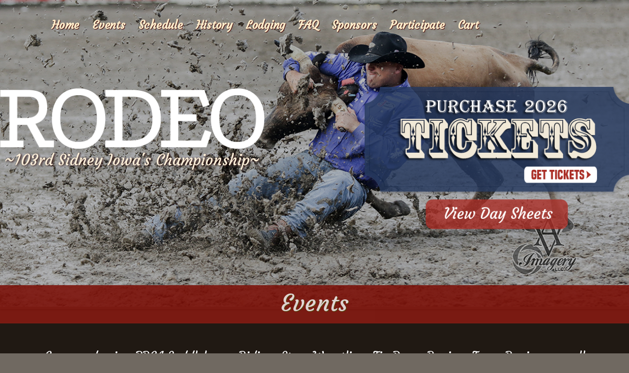

--- FILE ---
content_type: text/html; charset=UTF-8
request_url: https://sidneyiowarodeo.com/events/
body_size: 66670
content:

	

<!DOCTYPE html>
<html lang="en-US">
<head>
	<title>Events - Sidney Iowa Rodeo | Sidney Iowa Rodeo</title>
	<meta name="description" content="Events - Sidney Iowa Rodeo | 101st Sidney Iowa&#039;s Championship" />
	<meta charset="UTF-8" />
	<link rel="profile" href="http://gmpg.org/xfn/11" />
	<meta name="viewport" content="width=device-width; initial-scale=1"/>	<link rel="icon" href="https://sidneyiowarodeo.com/wp-content/themes/whiteboard/whiteboard_favicon.ico" type="image/x-icon" />
	<link rel="pingback" href="https://sidneyiowarodeo.com/xmlrpc.php" />
	<link rel="alternate" type="application/rss+xml" title="Sidney Iowa Rodeo" href="https://sidneyiowarodeo.com/feed/" />
	<link rel="alternate" type="application/atom+xml" title="Sidney Iowa Rodeo" href="https://sidneyiowarodeo.com/feed/atom/" />
	<link href="https://fonts.googleapis.com/css?family=Courgette" rel="stylesheet">
	<link href="https://fonts.googleapis.com/css?family=Open+Sans" rel="stylesheet"> 
			<!--[if lt IE 9]>
		<script src="http://html5shim.googlecode.com/svn/trunk/html5.js"></script>
	<![endif]-->
	<meta name='robots' content='index, follow, max-image-preview:large, max-snippet:-1, max-video-preview:-1' />

	<!-- This site is optimized with the Yoast SEO plugin v26.8 - https://yoast.com/product/yoast-seo-wordpress/ -->
	<meta name="description" content="Come enjoy PRCA Saddlebronc Riding, Steer Wrestling, Tie Down Roping, Team Roping as well as Bullriding, Bareback Riding, and Mutton Bustin&#039;." />
	<link rel="canonical" href="https://sidneyiowarodeo.com/events/" />
	<meta property="og:locale" content="en_US" />
	<meta property="og:type" content="article" />
	<meta property="og:title" content="Events - Sidney Iowa Rodeo" />
	<meta property="og:description" content="Come enjoy PRCA Saddlebronc Riding, Steer Wrestling, Tie Down Roping, Team Roping as well as Bullriding, Bareback Riding, and Mutton Bustin&#039;." />
	<meta property="og:url" content="https://sidneyiowarodeo.com/events/" />
	<meta property="og:site_name" content="Sidney Iowa Rodeo" />
	<meta property="article:modified_time" content="2025-09-12T20:37:28+00:00" />
	<meta property="og:image" content="https://sidneyiowarodeo.com/wp-content/uploads/2018/05/SID31004-1.jpg" />
	<meta property="og:image:width" content="1700" />
	<meta property="og:image:height" content="1133" />
	<meta property="og:image:type" content="image/jpeg" />
	<meta name="twitter:card" content="summary_large_image" />
	<meta name="twitter:label1" content="Est. reading time" />
	<meta name="twitter:data1" content="7 minutes" />
	<script type="application/ld+json" class="yoast-schema-graph">{"@context":"https://schema.org","@graph":[{"@type":"WebPage","@id":"https://sidneyiowarodeo.com/events/","url":"https://sidneyiowarodeo.com/events/","name":"Events - Sidney Iowa Rodeo","isPartOf":{"@id":"https://sidneyiowarodeo.com/#website"},"primaryImageOfPage":{"@id":"https://sidneyiowarodeo.com/events/#primaryimage"},"image":{"@id":"https://sidneyiowarodeo.com/events/#primaryimage"},"thumbnailUrl":"https://sidneyiowarodeo.com/wp-content/uploads/2018/05/SID31004-1.jpg","datePublished":"2018-05-07T21:09:57+00:00","dateModified":"2025-09-12T20:37:28+00:00","description":"Come enjoy PRCA Saddlebronc Riding, Steer Wrestling, Tie Down Roping, Team Roping as well as Bullriding, Bareback Riding, and Mutton Bustin'.","breadcrumb":{"@id":"https://sidneyiowarodeo.com/events/#breadcrumb"},"inLanguage":"en-US","potentialAction":[{"@type":"ReadAction","target":["https://sidneyiowarodeo.com/events/"]}]},{"@type":"ImageObject","inLanguage":"en-US","@id":"https://sidneyiowarodeo.com/events/#primaryimage","url":"https://sidneyiowarodeo.com/wp-content/uploads/2018/05/SID31004-1.jpg","contentUrl":"https://sidneyiowarodeo.com/wp-content/uploads/2018/05/SID31004-1.jpg","width":1700,"height":1133},{"@type":"BreadcrumbList","@id":"https://sidneyiowarodeo.com/events/#breadcrumb","itemListElement":[{"@type":"ListItem","position":1,"name":"Home","item":"https://sidneyiowarodeo.com/"},{"@type":"ListItem","position":2,"name":"Events"}]},{"@type":"WebSite","@id":"https://sidneyiowarodeo.com/#website","url":"https://sidneyiowarodeo.com/","name":"Sidney Iowa Rodeo","description":"101st Sidney Iowa&#039;s Championship","publisher":{"@id":"https://sidneyiowarodeo.com/#organization"},"potentialAction":[{"@type":"SearchAction","target":{"@type":"EntryPoint","urlTemplate":"https://sidneyiowarodeo.com/?s={search_term_string}"},"query-input":{"@type":"PropertyValueSpecification","valueRequired":true,"valueName":"search_term_string"}}],"inLanguage":"en-US"},{"@type":"Organization","@id":"https://sidneyiowarodeo.com/#organization","name":"Sidney Iowa Rodeo","url":"https://sidneyiowarodeo.com/","logo":{"@type":"ImageObject","inLanguage":"en-US","@id":"https://sidneyiowarodeo.com/#/schema/logo/image/","url":"https://sidneyiowarodeo.com/wp-content/uploads/2019/03/cropped-SIRfavicon.png","contentUrl":"https://sidneyiowarodeo.com/wp-content/uploads/2019/03/cropped-SIRfavicon.png","width":512,"height":512,"caption":"Sidney Iowa Rodeo"},"image":{"@id":"https://sidneyiowarodeo.com/#/schema/logo/image/"}}]}</script>
	<!-- / Yoast SEO plugin. -->


<link rel="alternate" title="oEmbed (JSON)" type="application/json+oembed" href="https://sidneyiowarodeo.com/wp-json/oembed/1.0/embed?url=https%3A%2F%2Fsidneyiowarodeo.com%2Fevents%2F" />
<link rel="alternate" title="oEmbed (XML)" type="text/xml+oembed" href="https://sidneyiowarodeo.com/wp-json/oembed/1.0/embed?url=https%3A%2F%2Fsidneyiowarodeo.com%2Fevents%2F&#038;format=xml" />
<style id='wp-img-auto-sizes-contain-inline-css' type='text/css'>
img:is([sizes=auto i],[sizes^="auto," i]){contain-intrinsic-size:3000px 1500px}
/*# sourceURL=wp-img-auto-sizes-contain-inline-css */
</style>
<style id='wp-emoji-styles-inline-css' type='text/css'>

	img.wp-smiley, img.emoji {
		display: inline !important;
		border: none !important;
		box-shadow: none !important;
		height: 1em !important;
		width: 1em !important;
		margin: 0 0.07em !important;
		vertical-align: -0.1em !important;
		background: none !important;
		padding: 0 !important;
	}
/*# sourceURL=wp-emoji-styles-inline-css */
</style>
<style id='wp-block-library-inline-css' type='text/css'>
:root{--wp-block-synced-color:#7a00df;--wp-block-synced-color--rgb:122,0,223;--wp-bound-block-color:var(--wp-block-synced-color);--wp-editor-canvas-background:#ddd;--wp-admin-theme-color:#007cba;--wp-admin-theme-color--rgb:0,124,186;--wp-admin-theme-color-darker-10:#006ba1;--wp-admin-theme-color-darker-10--rgb:0,107,160.5;--wp-admin-theme-color-darker-20:#005a87;--wp-admin-theme-color-darker-20--rgb:0,90,135;--wp-admin-border-width-focus:2px}@media (min-resolution:192dpi){:root{--wp-admin-border-width-focus:1.5px}}.wp-element-button{cursor:pointer}:root .has-very-light-gray-background-color{background-color:#eee}:root .has-very-dark-gray-background-color{background-color:#313131}:root .has-very-light-gray-color{color:#eee}:root .has-very-dark-gray-color{color:#313131}:root .has-vivid-green-cyan-to-vivid-cyan-blue-gradient-background{background:linear-gradient(135deg,#00d084,#0693e3)}:root .has-purple-crush-gradient-background{background:linear-gradient(135deg,#34e2e4,#4721fb 50%,#ab1dfe)}:root .has-hazy-dawn-gradient-background{background:linear-gradient(135deg,#faaca8,#dad0ec)}:root .has-subdued-olive-gradient-background{background:linear-gradient(135deg,#fafae1,#67a671)}:root .has-atomic-cream-gradient-background{background:linear-gradient(135deg,#fdd79a,#004a59)}:root .has-nightshade-gradient-background{background:linear-gradient(135deg,#330968,#31cdcf)}:root .has-midnight-gradient-background{background:linear-gradient(135deg,#020381,#2874fc)}:root{--wp--preset--font-size--normal:16px;--wp--preset--font-size--huge:42px}.has-regular-font-size{font-size:1em}.has-larger-font-size{font-size:2.625em}.has-normal-font-size{font-size:var(--wp--preset--font-size--normal)}.has-huge-font-size{font-size:var(--wp--preset--font-size--huge)}.has-text-align-center{text-align:center}.has-text-align-left{text-align:left}.has-text-align-right{text-align:right}.has-fit-text{white-space:nowrap!important}#end-resizable-editor-section{display:none}.aligncenter{clear:both}.items-justified-left{justify-content:flex-start}.items-justified-center{justify-content:center}.items-justified-right{justify-content:flex-end}.items-justified-space-between{justify-content:space-between}.screen-reader-text{border:0;clip-path:inset(50%);height:1px;margin:-1px;overflow:hidden;padding:0;position:absolute;width:1px;word-wrap:normal!important}.screen-reader-text:focus{background-color:#ddd;clip-path:none;color:#444;display:block;font-size:1em;height:auto;left:5px;line-height:normal;padding:15px 23px 14px;text-decoration:none;top:5px;width:auto;z-index:100000}html :where(.has-border-color){border-style:solid}html :where([style*=border-top-color]){border-top-style:solid}html :where([style*=border-right-color]){border-right-style:solid}html :where([style*=border-bottom-color]){border-bottom-style:solid}html :where([style*=border-left-color]){border-left-style:solid}html :where([style*=border-width]){border-style:solid}html :where([style*=border-top-width]){border-top-style:solid}html :where([style*=border-right-width]){border-right-style:solid}html :where([style*=border-bottom-width]){border-bottom-style:solid}html :where([style*=border-left-width]){border-left-style:solid}html :where(img[class*=wp-image-]){height:auto;max-width:100%}:where(figure){margin:0 0 1em}html :where(.is-position-sticky){--wp-admin--admin-bar--position-offset:var(--wp-admin--admin-bar--height,0px)}@media screen and (max-width:600px){html :where(.is-position-sticky){--wp-admin--admin-bar--position-offset:0px}}

/*# sourceURL=wp-block-library-inline-css */
</style><link rel='stylesheet' id='wc-blocks-style-css' href='https://sidneyiowarodeo.com/wp-content/plugins/woocommerce/assets/client/blocks/wc-blocks.css?ver=wc-10.4.3' type='text/css' media='all' />
<style id='global-styles-inline-css' type='text/css'>
:root{--wp--preset--aspect-ratio--square: 1;--wp--preset--aspect-ratio--4-3: 4/3;--wp--preset--aspect-ratio--3-4: 3/4;--wp--preset--aspect-ratio--3-2: 3/2;--wp--preset--aspect-ratio--2-3: 2/3;--wp--preset--aspect-ratio--16-9: 16/9;--wp--preset--aspect-ratio--9-16: 9/16;--wp--preset--color--black: #000000;--wp--preset--color--cyan-bluish-gray: #abb8c3;--wp--preset--color--white: #ffffff;--wp--preset--color--pale-pink: #f78da7;--wp--preset--color--vivid-red: #cf2e2e;--wp--preset--color--luminous-vivid-orange: #ff6900;--wp--preset--color--luminous-vivid-amber: #fcb900;--wp--preset--color--light-green-cyan: #7bdcb5;--wp--preset--color--vivid-green-cyan: #00d084;--wp--preset--color--pale-cyan-blue: #8ed1fc;--wp--preset--color--vivid-cyan-blue: #0693e3;--wp--preset--color--vivid-purple: #9b51e0;--wp--preset--gradient--vivid-cyan-blue-to-vivid-purple: linear-gradient(135deg,rgb(6,147,227) 0%,rgb(155,81,224) 100%);--wp--preset--gradient--light-green-cyan-to-vivid-green-cyan: linear-gradient(135deg,rgb(122,220,180) 0%,rgb(0,208,130) 100%);--wp--preset--gradient--luminous-vivid-amber-to-luminous-vivid-orange: linear-gradient(135deg,rgb(252,185,0) 0%,rgb(255,105,0) 100%);--wp--preset--gradient--luminous-vivid-orange-to-vivid-red: linear-gradient(135deg,rgb(255,105,0) 0%,rgb(207,46,46) 100%);--wp--preset--gradient--very-light-gray-to-cyan-bluish-gray: linear-gradient(135deg,rgb(238,238,238) 0%,rgb(169,184,195) 100%);--wp--preset--gradient--cool-to-warm-spectrum: linear-gradient(135deg,rgb(74,234,220) 0%,rgb(151,120,209) 20%,rgb(207,42,186) 40%,rgb(238,44,130) 60%,rgb(251,105,98) 80%,rgb(254,248,76) 100%);--wp--preset--gradient--blush-light-purple: linear-gradient(135deg,rgb(255,206,236) 0%,rgb(152,150,240) 100%);--wp--preset--gradient--blush-bordeaux: linear-gradient(135deg,rgb(254,205,165) 0%,rgb(254,45,45) 50%,rgb(107,0,62) 100%);--wp--preset--gradient--luminous-dusk: linear-gradient(135deg,rgb(255,203,112) 0%,rgb(199,81,192) 50%,rgb(65,88,208) 100%);--wp--preset--gradient--pale-ocean: linear-gradient(135deg,rgb(255,245,203) 0%,rgb(182,227,212) 50%,rgb(51,167,181) 100%);--wp--preset--gradient--electric-grass: linear-gradient(135deg,rgb(202,248,128) 0%,rgb(113,206,126) 100%);--wp--preset--gradient--midnight: linear-gradient(135deg,rgb(2,3,129) 0%,rgb(40,116,252) 100%);--wp--preset--font-size--small: 13px;--wp--preset--font-size--medium: 20px;--wp--preset--font-size--large: 36px;--wp--preset--font-size--x-large: 42px;--wp--preset--spacing--20: 0.44rem;--wp--preset--spacing--30: 0.67rem;--wp--preset--spacing--40: 1rem;--wp--preset--spacing--50: 1.5rem;--wp--preset--spacing--60: 2.25rem;--wp--preset--spacing--70: 3.38rem;--wp--preset--spacing--80: 5.06rem;--wp--preset--shadow--natural: 6px 6px 9px rgba(0, 0, 0, 0.2);--wp--preset--shadow--deep: 12px 12px 50px rgba(0, 0, 0, 0.4);--wp--preset--shadow--sharp: 6px 6px 0px rgba(0, 0, 0, 0.2);--wp--preset--shadow--outlined: 6px 6px 0px -3px rgb(255, 255, 255), 6px 6px rgb(0, 0, 0);--wp--preset--shadow--crisp: 6px 6px 0px rgb(0, 0, 0);}:where(.is-layout-flex){gap: 0.5em;}:where(.is-layout-grid){gap: 0.5em;}body .is-layout-flex{display: flex;}.is-layout-flex{flex-wrap: wrap;align-items: center;}.is-layout-flex > :is(*, div){margin: 0;}body .is-layout-grid{display: grid;}.is-layout-grid > :is(*, div){margin: 0;}:where(.wp-block-columns.is-layout-flex){gap: 2em;}:where(.wp-block-columns.is-layout-grid){gap: 2em;}:where(.wp-block-post-template.is-layout-flex){gap: 1.25em;}:where(.wp-block-post-template.is-layout-grid){gap: 1.25em;}.has-black-color{color: var(--wp--preset--color--black) !important;}.has-cyan-bluish-gray-color{color: var(--wp--preset--color--cyan-bluish-gray) !important;}.has-white-color{color: var(--wp--preset--color--white) !important;}.has-pale-pink-color{color: var(--wp--preset--color--pale-pink) !important;}.has-vivid-red-color{color: var(--wp--preset--color--vivid-red) !important;}.has-luminous-vivid-orange-color{color: var(--wp--preset--color--luminous-vivid-orange) !important;}.has-luminous-vivid-amber-color{color: var(--wp--preset--color--luminous-vivid-amber) !important;}.has-light-green-cyan-color{color: var(--wp--preset--color--light-green-cyan) !important;}.has-vivid-green-cyan-color{color: var(--wp--preset--color--vivid-green-cyan) !important;}.has-pale-cyan-blue-color{color: var(--wp--preset--color--pale-cyan-blue) !important;}.has-vivid-cyan-blue-color{color: var(--wp--preset--color--vivid-cyan-blue) !important;}.has-vivid-purple-color{color: var(--wp--preset--color--vivid-purple) !important;}.has-black-background-color{background-color: var(--wp--preset--color--black) !important;}.has-cyan-bluish-gray-background-color{background-color: var(--wp--preset--color--cyan-bluish-gray) !important;}.has-white-background-color{background-color: var(--wp--preset--color--white) !important;}.has-pale-pink-background-color{background-color: var(--wp--preset--color--pale-pink) !important;}.has-vivid-red-background-color{background-color: var(--wp--preset--color--vivid-red) !important;}.has-luminous-vivid-orange-background-color{background-color: var(--wp--preset--color--luminous-vivid-orange) !important;}.has-luminous-vivid-amber-background-color{background-color: var(--wp--preset--color--luminous-vivid-amber) !important;}.has-light-green-cyan-background-color{background-color: var(--wp--preset--color--light-green-cyan) !important;}.has-vivid-green-cyan-background-color{background-color: var(--wp--preset--color--vivid-green-cyan) !important;}.has-pale-cyan-blue-background-color{background-color: var(--wp--preset--color--pale-cyan-blue) !important;}.has-vivid-cyan-blue-background-color{background-color: var(--wp--preset--color--vivid-cyan-blue) !important;}.has-vivid-purple-background-color{background-color: var(--wp--preset--color--vivid-purple) !important;}.has-black-border-color{border-color: var(--wp--preset--color--black) !important;}.has-cyan-bluish-gray-border-color{border-color: var(--wp--preset--color--cyan-bluish-gray) !important;}.has-white-border-color{border-color: var(--wp--preset--color--white) !important;}.has-pale-pink-border-color{border-color: var(--wp--preset--color--pale-pink) !important;}.has-vivid-red-border-color{border-color: var(--wp--preset--color--vivid-red) !important;}.has-luminous-vivid-orange-border-color{border-color: var(--wp--preset--color--luminous-vivid-orange) !important;}.has-luminous-vivid-amber-border-color{border-color: var(--wp--preset--color--luminous-vivid-amber) !important;}.has-light-green-cyan-border-color{border-color: var(--wp--preset--color--light-green-cyan) !important;}.has-vivid-green-cyan-border-color{border-color: var(--wp--preset--color--vivid-green-cyan) !important;}.has-pale-cyan-blue-border-color{border-color: var(--wp--preset--color--pale-cyan-blue) !important;}.has-vivid-cyan-blue-border-color{border-color: var(--wp--preset--color--vivid-cyan-blue) !important;}.has-vivid-purple-border-color{border-color: var(--wp--preset--color--vivid-purple) !important;}.has-vivid-cyan-blue-to-vivid-purple-gradient-background{background: var(--wp--preset--gradient--vivid-cyan-blue-to-vivid-purple) !important;}.has-light-green-cyan-to-vivid-green-cyan-gradient-background{background: var(--wp--preset--gradient--light-green-cyan-to-vivid-green-cyan) !important;}.has-luminous-vivid-amber-to-luminous-vivid-orange-gradient-background{background: var(--wp--preset--gradient--luminous-vivid-amber-to-luminous-vivid-orange) !important;}.has-luminous-vivid-orange-to-vivid-red-gradient-background{background: var(--wp--preset--gradient--luminous-vivid-orange-to-vivid-red) !important;}.has-very-light-gray-to-cyan-bluish-gray-gradient-background{background: var(--wp--preset--gradient--very-light-gray-to-cyan-bluish-gray) !important;}.has-cool-to-warm-spectrum-gradient-background{background: var(--wp--preset--gradient--cool-to-warm-spectrum) !important;}.has-blush-light-purple-gradient-background{background: var(--wp--preset--gradient--blush-light-purple) !important;}.has-blush-bordeaux-gradient-background{background: var(--wp--preset--gradient--blush-bordeaux) !important;}.has-luminous-dusk-gradient-background{background: var(--wp--preset--gradient--luminous-dusk) !important;}.has-pale-ocean-gradient-background{background: var(--wp--preset--gradient--pale-ocean) !important;}.has-electric-grass-gradient-background{background: var(--wp--preset--gradient--electric-grass) !important;}.has-midnight-gradient-background{background: var(--wp--preset--gradient--midnight) !important;}.has-small-font-size{font-size: var(--wp--preset--font-size--small) !important;}.has-medium-font-size{font-size: var(--wp--preset--font-size--medium) !important;}.has-large-font-size{font-size: var(--wp--preset--font-size--large) !important;}.has-x-large-font-size{font-size: var(--wp--preset--font-size--x-large) !important;}
/*# sourceURL=global-styles-inline-css */
</style>

<style id='classic-theme-styles-inline-css' type='text/css'>
/*! This file is auto-generated */
.wp-block-button__link{color:#fff;background-color:#32373c;border-radius:9999px;box-shadow:none;text-decoration:none;padding:calc(.667em + 2px) calc(1.333em + 2px);font-size:1.125em}.wp-block-file__button{background:#32373c;color:#fff;text-decoration:none}
/*# sourceURL=/wp-includes/css/classic-themes.min.css */
</style>
<link rel='stylesheet' id='woocommerce-layout-css' href='https://sidneyiowarodeo.com/wp-content/plugins/woocommerce/assets/css/woocommerce-layout.css?ver=10.4.3' type='text/css' media='all' />
<link rel='stylesheet' id='woocommerce-smallscreen-css' href='https://sidneyiowarodeo.com/wp-content/plugins/woocommerce/assets/css/woocommerce-smallscreen.css?ver=10.4.3' type='text/css' media='only screen and (max-width: 768px)' />
<link rel='stylesheet' id='woocommerce-general-css' href='https://sidneyiowarodeo.com/wp-content/plugins/woocommerce/assets/css/woocommerce.css?ver=10.4.3' type='text/css' media='all' />
<style id='woocommerce-inline-inline-css' type='text/css'>
.woocommerce form .form-row .required { visibility: visible; }
/*# sourceURL=woocommerce-inline-inline-css */
</style>
<link rel='stylesheet' id='fw-ext-builder-frontend-grid-css' href='https://sidneyiowarodeo.com/wp-content/plugins/unyson/framework/extensions/builder/static/css/frontend-grid.css?ver=1.2.10' type='text/css' media='all' />
<link rel='stylesheet' id='fw-ext-forms-default-styles-css' href='https://sidneyiowarodeo.com/wp-content/plugins/unyson/framework/extensions/forms/static/css/frontend.css?ver=2.7.31' type='text/css' media='all' />
<link rel='stylesheet' id='dflip-style-css' href='https://sidneyiowarodeo.com/wp-content/plugins/3d-flipbook-dflip-lite/assets/css/dflip.min.css?ver=2.4.20' type='text/css' media='all' />
<link rel='stylesheet' id='fw-shortcode-section-background-video-css' href='https://sidneyiowarodeo.com/wp-content/plugins/unyson/framework/extensions/shortcodes/shortcodes/section/static/css/background.css?ver=6.9' type='text/css' media='all' />
<link rel='stylesheet' id='fw-shortcode-section-css' href='https://sidneyiowarodeo.com/wp-content/plugins/unyson/framework/extensions/shortcodes/shortcodes/section/static/css/styles.css?ver=6.9' type='text/css' media='all' />
<link rel='stylesheet' id='fw-shortcode-divider-css' href='https://sidneyiowarodeo.com/wp-content/plugins/unyson/framework/extensions/shortcodes/shortcodes/divider/static/css/styles.css?ver=6.9' type='text/css' media='all' />
<link rel='stylesheet' id='shiftnav-css' href='https://sidneyiowarodeo.com/wp-content/plugins/shiftnav-responsive-mobile-menu/assets/css/shiftnav.min.css?ver=1.8.2' type='text/css' media='all' />
<link rel='stylesheet' id='shiftnav-font-awesome-css' href='https://sidneyiowarodeo.com/wp-content/plugins/shiftnav-responsive-mobile-menu/assets/css/fontawesome/css/font-awesome.min.css?ver=1.8.2' type='text/css' media='all' />
<link rel='stylesheet' id='shiftnav-standard-dark-css' href='https://sidneyiowarodeo.com/wp-content/plugins/shiftnav-responsive-mobile-menu/assets/css/skins/standard-dark.css?ver=1.8.2' type='text/css' media='all' />
<script type="text/javascript" src="https://sidneyiowarodeo.com/wp-includes/js/jquery/jquery.min.js?ver=3.7.1" id="jquery-core-js"></script>
<script type="text/javascript" src="https://sidneyiowarodeo.com/wp-includes/js/jquery/jquery-migrate.min.js?ver=3.4.1" id="jquery-migrate-js"></script>
<script type="text/javascript" id="3d-flip-book-client-locale-loader-js-extra">
/* <![CDATA[ */
var FB3D_CLIENT_LOCALE = {"ajaxurl":"https://sidneyiowarodeo.com/wp-admin/admin-ajax.php","dictionary":{"Table of contents":"Table of contents","Close":"Close","Bookmarks":"Bookmarks","Thumbnails":"Thumbnails","Search":"Search","Share":"Share","Facebook":"Facebook","Twitter":"Twitter","Email":"Email","Play":"Play","Previous page":"Previous page","Next page":"Next page","Zoom in":"Zoom in","Zoom out":"Zoom out","Fit view":"Fit view","Auto play":"Auto play","Full screen":"Full screen","More":"More","Smart pan":"Smart pan","Single page":"Single page","Sounds":"Sounds","Stats":"Stats","Print":"Print","Download":"Download","Goto first page":"Goto first page","Goto last page":"Goto last page"},"images":"https://sidneyiowarodeo.com/wp-content/plugins/interactive-3d-flipbook-powered-physics-engine/assets/images/","jsData":{"urls":[],"posts":{"ids_mis":[],"ids":[]},"pages":[],"firstPages":[],"bookCtrlProps":[],"bookTemplates":[]},"key":"3d-flip-book","pdfJS":{"pdfJsLib":"https://sidneyiowarodeo.com/wp-content/plugins/interactive-3d-flipbook-powered-physics-engine/assets/js/pdf.min.js?ver=4.3.136","pdfJsWorker":"https://sidneyiowarodeo.com/wp-content/plugins/interactive-3d-flipbook-powered-physics-engine/assets/js/pdf.worker.js?ver=4.3.136","stablePdfJsLib":"https://sidneyiowarodeo.com/wp-content/plugins/interactive-3d-flipbook-powered-physics-engine/assets/js/stable/pdf.min.js?ver=2.5.207","stablePdfJsWorker":"https://sidneyiowarodeo.com/wp-content/plugins/interactive-3d-flipbook-powered-physics-engine/assets/js/stable/pdf.worker.js?ver=2.5.207","pdfJsCMapUrl":"https://sidneyiowarodeo.com/wp-content/plugins/interactive-3d-flipbook-powered-physics-engine/assets/cmaps/"},"cacheurl":"https://sidneyiowarodeo.com/wp-content/uploads/3d-flip-book/cache/","pluginsurl":"https://sidneyiowarodeo.com/wp-content/plugins/","pluginurl":"https://sidneyiowarodeo.com/wp-content/plugins/interactive-3d-flipbook-powered-physics-engine/","thumbnailSize":{"width":"150","height":"150"},"version":"1.16.17"};
//# sourceURL=3d-flip-book-client-locale-loader-js-extra
/* ]]> */
</script>
<script type="text/javascript" src="https://sidneyiowarodeo.com/wp-content/plugins/interactive-3d-flipbook-powered-physics-engine/assets/js/client-locale-loader.js?ver=1.16.17" id="3d-flip-book-client-locale-loader-js" async="async" data-wp-strategy="async"></script>
<script type="text/javascript" src="https://sidneyiowarodeo.com/wp-content/plugins/woocommerce/assets/js/jquery-blockui/jquery.blockUI.min.js?ver=2.7.0-wc.10.4.3" id="wc-jquery-blockui-js" defer="defer" data-wp-strategy="defer"></script>
<script type="text/javascript" id="wc-add-to-cart-js-extra">
/* <![CDATA[ */
var wc_add_to_cart_params = {"ajax_url":"/wp-admin/admin-ajax.php","wc_ajax_url":"/?wc-ajax=%%endpoint%%","i18n_view_cart":"View cart","cart_url":"https://sidneyiowarodeo.com/cart/","is_cart":"","cart_redirect_after_add":"no"};
//# sourceURL=wc-add-to-cart-js-extra
/* ]]> */
</script>
<script type="text/javascript" src="https://sidneyiowarodeo.com/wp-content/plugins/woocommerce/assets/js/frontend/add-to-cart.min.js?ver=10.4.3" id="wc-add-to-cart-js" defer="defer" data-wp-strategy="defer"></script>
<script type="text/javascript" src="https://sidneyiowarodeo.com/wp-content/plugins/woocommerce/assets/js/js-cookie/js.cookie.min.js?ver=2.1.4-wc.10.4.3" id="wc-js-cookie-js" defer="defer" data-wp-strategy="defer"></script>
<script type="text/javascript" id="woocommerce-js-extra">
/* <![CDATA[ */
var woocommerce_params = {"ajax_url":"/wp-admin/admin-ajax.php","wc_ajax_url":"/?wc-ajax=%%endpoint%%","i18n_password_show":"Show password","i18n_password_hide":"Hide password"};
//# sourceURL=woocommerce-js-extra
/* ]]> */
</script>
<script type="text/javascript" src="https://sidneyiowarodeo.com/wp-content/plugins/woocommerce/assets/js/frontend/woocommerce.min.js?ver=10.4.3" id="woocommerce-js" defer="defer" data-wp-strategy="defer"></script>
<link rel="https://api.w.org/" href="https://sidneyiowarodeo.com/wp-json/" /><link rel="alternate" title="JSON" type="application/json" href="https://sidneyiowarodeo.com/wp-json/wp/v2/pages/4011" /><link rel="EditURI" type="application/rsd+xml" title="RSD" href="https://sidneyiowarodeo.com/xmlrpc.php?rsd" />
<!--built on the Whiteboard Framework-->
<link rel='shortlink' href='https://sidneyiowarodeo.com/?p=4011' />

		<!-- ShiftNav CSS
	================================================================ -->
		<style type="text/css" id="shiftnav-dynamic-css">
				@media only screen and (min-width:1120px){ #shiftnav-toggle-main, .shiftnav-toggle-mobile{ display:none; } .shiftnav-wrap { padding-top:0 !important; } }

/** ShiftNav Custom Menu Styles (Customizer) **/
/* togglebar */
#shiftnav-toggle-main { background:#eeebdd; color:#084a8d; }

/* Status: Loaded from Transient */
		</style>
		<!-- end ShiftNav CSS -->

		<noscript><style>.woocommerce-product-gallery{ opacity: 1 !important; }</style></noscript>
	<link rel="icon" href="https://sidneyiowarodeo.com/wp-content/uploads/2019/03/cropped-SIRfavicon-32x32.png" sizes="32x32" />
<link rel="icon" href="https://sidneyiowarodeo.com/wp-content/uploads/2019/03/cropped-SIRfavicon-192x192.png" sizes="192x192" />
<link rel="apple-touch-icon" href="https://sidneyiowarodeo.com/wp-content/uploads/2019/03/cropped-SIRfavicon-180x180.png" />
<meta name="msapplication-TileImage" content="https://sidneyiowarodeo.com/wp-content/uploads/2019/03/cropped-SIRfavicon-270x270.png" />
		<style type="text/css" id="wp-custom-css">
			.select2-container--open{z-index: 99999;}		</style>
		 		<link rel="stylesheet" type="text/css" media="all" href="https://sidneyiowarodeo.com/wp-content/themes/whiteboard/lessframework.css" />
	<link rel="stylesheet" type="text/css" media="all" href="https://sidneyiowarodeo.com/wp-content/themes/whiteboard/theme.css" />
	<link rel="stylesheet" type="text/css" media="all" href="https://sidneyiowarodeo.com/wp-content/themes/whiteboard/style.css" />
		<link href="https://fonts.googleapis.com/css?family=Courgette" rel="stylesheet"> 
<link rel='stylesheet' id='mediaelement-css' href='https://sidneyiowarodeo.com/wp-includes/js/mediaelement/mediaelementplayer-legacy.min.css?ver=4.2.17' type='text/css' media='all' />
<link rel='stylesheet' id='wp-mediaelement-css' href='https://sidneyiowarodeo.com/wp-includes/js/mediaelement/wp-mediaelement.min.css?ver=6.9' type='text/css' media='all' />
</head>

<body class="wp-singular page-template page-template-fulllayout page-template-fulllayout-php page page-id-4011 wp-theme-whiteboard theme-whiteboard woocommerce-no-js">


<div id="main"><!-- this encompasses the entire Web site -->
	
	<div id="header"><header>
		<div id="nav-container">
			<div id="nav-primary" class="nav"><nav>
				<div class="menu-main-nav-container"><ul id="menu-main-nav" class="menu"><li id="menu-item-2775" class="menu-item menu-item-type-post_type menu-item-object-page menu-item-home menu-item-2775"><a href="https://sidneyiowarodeo.com/">Home</a></li>
<li id="menu-item-4031" class="menu-item menu-item-type-post_type menu-item-object-page current-menu-item page_item page-item-4011 current_page_item menu-item-4031"><a href="https://sidneyiowarodeo.com/events/" aria-current="page">Events</a></li>
<li id="menu-item-4030" class="menu-item menu-item-type-post_type menu-item-object-page menu-item-4030"><a href="https://sidneyiowarodeo.com/schedule/">Schedule</a></li>
<li id="menu-item-4029" class="menu-item menu-item-type-post_type menu-item-object-page menu-item-has-children menu-item-4029"><a href="https://sidneyiowarodeo.com/history/">History</a>
<ul class="sub-menu">
	<li id="menu-item-4084" class="menu-item menu-item-type-post_type menu-item-object-page menu-item-4084"><a href="https://sidneyiowarodeo.com/iowas-championship-rodeo-museum/">Iowa’s Championship Rodeo Museum</a></li>
</ul>
</li>
<li id="menu-item-4612" class="menu-item menu-item-type-post_type menu-item-object-page menu-item-4612"><a href="https://sidneyiowarodeo.com/lodging-2/">Lodging</a></li>
<li id="menu-item-4027" class="menu-item menu-item-type-post_type menu-item-object-page menu-item-4027"><a href="https://sidneyiowarodeo.com/faq/">FAQ</a></li>
<li id="menu-item-4026" class="menu-item menu-item-type-post_type menu-item-object-page menu-item-has-children menu-item-4026"><a href="https://sidneyiowarodeo.com/sponsors/">Sponsors</a>
<ul class="sub-menu">
	<li id="menu-item-4115" class="menu-item menu-item-type-post_type menu-item-object-page menu-item-4115"><a href="https://sidneyiowarodeo.com/become-a-sponsor/">Become A Sponsor</a></li>
</ul>
</li>
<li id="menu-item-4253" class="menu-item menu-item-type-post_type menu-item-object-page menu-item-has-children menu-item-4253"><a href="https://sidneyiowarodeo.com/participate/">Participate</a>
<ul class="sub-menu">
	<li id="menu-item-4128" class="menu-item menu-item-type-post_type menu-item-object-page menu-item-4128"><a href="https://sidneyiowarodeo.com/parade-entry-form/">Parade Entry Form</a></li>
	<li id="menu-item-4127" class="menu-item menu-item-type-post_type menu-item-object-page menu-item-4127"><a href="https://sidneyiowarodeo.com/vendors/">Vendors</a></li>
	<li id="menu-item-4616" class="menu-item menu-item-type-post_type menu-item-object-page menu-item-4616"><a href="https://sidneyiowarodeo.com/submission-form/">Miss Sidney Rodeo Submission Form</a></li>
	<li id="menu-item-5268" class="menu-item menu-item-type-post_type menu-item-object-page menu-item-5268"><a href="https://sidneyiowarodeo.com/national-anthem-auditions-2/">National Anthem Auditions</a></li>
	<li id="menu-item-4129" class="menu-item menu-item-type-post_type menu-item-object-page menu-item-4129"><a href="https://sidneyiowarodeo.com/become-a-sponsor/">Become A Sponsor</a></li>
</ul>
</li>
<li id="menu-item-4227" class="menu-item menu-item-type-post_type menu-item-object-page menu-item-4227"><a href="https://sidneyiowarodeo.com/cart/">Cart</a></li>
</ul></div>			
			</nav></div>
		</div>

		<div id="Logo"><div class="widget-area widget-Logo"><ul><div class="textwidget"><p><img class="aligncenter size-full wp-image-4001" src="https://sidneyiowarodeo.com/wp-content/uploads/2018/05/MainBackground.png" alt="" width="100%" height="auto" /></p>
</div></ul></div> </div>
		
		<div class="TopLogoContainer">
		<div id="LogoLeft"><div class="widget-area widget-LogoLeft"><ul><div class="textwidget"><p><img class="aligncenter size-full wp-image-4008" src="https://sidneyiowarodeo.com/wp-content/uploads/2018/05/logo.png" alt="" width="543" height="124" /></p>
<h3 style="text-align: center;"><span style="color: #fdefd9;">~103rd Sidney Iowa's Championship~</span></h3>
</div></ul></div></div>
	
		<div id="TicketRight"><div class="widget-area widget-TicketRight "><ul><div class="textwidget"><p><a href="/tickets/"><img class="alignnone wp-image-9568 size-full" src="https://sidneyiowarodeo.com/wp-content/uploads/2026/01/ticket2026.png" alt="Purchase your 2026 Sidney Rodeo Tickets" width="570" height="234" /></a></p>
<p><a href="/day-sheets/"><img class="alignnone size-medium wp-image-9137" src="https://sidneyiowarodeo.com/wp-content/uploads/2025/07/day-sheets-button-300x69.png" alt="" width="300" height="69" /></a></p>
</div></ul></div></div>
	
		</div>

	<h1><div class="Title"><h1>Events</div></h1>
			

	</div><!---End Header--->		

	</header></div><!--#header-->
	<div class="container">
	<div class="containerColor">	<div class="Full-Content">
		<div class="Full-Content-Left"></div>
		<div class="Full-Content-Right"></div>
	</div>
	

	<div id="content">
	<div id="Wrap-Content">

		
			<div id="post-4011" class="page post-4011 type-page status-publish hentry">

				<article>

	

					<div class="post-content page-content">

						<div class="fw-page-builder-content"><section class="fw-main-row "  >
	<div class="fw-container">
		<div class="fw-row">
	<div class="fw-col-xs-12">
	<h3 style="text-align: center;">Come and enjoy PRCA Saddlebronc Riding, Steer Wrestling, Tie Down Roping, Team Roping as well as Bullriding, and Bareback Riding. Children love the mutton bustin’ and the crowd hoops and hollers to cheer the kids on. City and country folk alike will enjoy Iowa's Championship Rodeo.</h3></div>
</div>

<div class="fw-row">
	<div class="fw-col-xs-12 fw-col-sm-4">
	</div>
<div class="fw-col-xs-12 fw-col-sm-4">
	<div class="video-wrapper shortcode-container">
	<div style="width: 300px;" class="wp-video"><video class="wp-video-shortcode" id="video-4011-1" width="300" height="200" preload="metadata" controls="controls"><source type="video/mp4" src="https://sidneyiowarodeo.com/wp-content/uploads/Sidney17%20Highlights.mp4?_=1" /><a href="https://sidneyiowarodeo.com/wp-content/uploads/Sidney17%20Highlights.mp4">https://sidneyiowarodeo.com/wp-content/uploads/Sidney17%20Highlights.mp4</a></video></div></div>
</div>
<div class="fw-col-xs-12 fw-col-sm-4">
	</div>
</div>

<div class="fw-row">
	<div class="fw-col-xs-12">
	
	<div class="fw-divider-space" style="padding-top: 50px;"></div>
</div>
</div>

<div class="fw-row">
	<div class="fw-col-xs-12">
	<div class="fw-row"><div class="fw-col-xs-12"><h1 style="text-align: center;">Divisions</h1><hr /><div></div></div></div></div>
</div>

<div class="fw-row">
	<div class="fw-col-xs-12">
	<h1><strong>Bareback Bronc Riding</strong></h1></div>
</div>

<div class="fw-row">
	<div class="fw-col-xs-12 fw-col-sm-6">
	<p><img fetchpriority="high" decoding="async" class="aligncenter size-full wp-image-4032" src="https://sidneyiowarodeo.com/wp-content/uploads/2018/05/SID31004-1.jpg" alt="" width="1700" height="1133" srcset="https://sidneyiowarodeo.com/wp-content/uploads/2018/05/SID31004-1.jpg 1700w, https://sidneyiowarodeo.com/wp-content/uploads/2018/05/SID31004-1-600x400.jpg 600w, https://sidneyiowarodeo.com/wp-content/uploads/2018/05/SID31004-1-300x200.jpg 300w, https://sidneyiowarodeo.com/wp-content/uploads/2018/05/SID31004-1-768x512.jpg 768w, https://sidneyiowarodeo.com/wp-content/uploads/2018/05/SID31004-1-1024x682.jpg 1024w" sizes="(max-width: 1700px) 100vw, 1700px" /></p></div>
<div class="fw-col-xs-12 fw-col-sm-6">
	<p>Bareback bronc riding does not use a saddle or rein but instead grips a simple handle mounted above the horse’s withers with one gloved hand. The rider in this event leans back against the bucking horse and spurs in an up and down motion with his legs, again in rhythm with the motion of the horse. The rider attempts to stay on the horse for 8 seconds without touching the horse with his free hand after “marking the horse out” meaning having the heels of his boots in contact with the horses shoulders the first jump out of the chute before the horse front legs hit the ground. The rider that manages to complete a ride is scored on a scale of 0-50 and the horse is also scored on a scale of 0-50. Scores in the 80s are very good and in the 90s are exceptional.</p></div>
</div>

<div class="fw-row">
	<div class="fw-col-xs-12">
	<p>&nbsp;</p><hr />&nbsp;</p></div>
</div>

<div class="fw-row">
	<div class="fw-col-xs-12">
	<h1>Steer Wrestling</h1></div>
</div>

<div class="fw-row">
	<div class="fw-col-xs-12 fw-col-sm-6">
	<p>Steer Wrestling features a steer and two mounted cowboys, along with a number of supporting characters. The steers are moved through narrow pathways leading to a chute with spring loaded doors. A 10 foot rope is fastened around the steer’s neck which is used to ensure that the steer gets a head start. On one side of the chute is the hazer, whose job is to ride parallel with the steer once it begins running and ensure it runs in a straight line, on the other side of the chute the steer wrestler or bulldogger waits behind a taut rope fastened with an easily broken string which is fastened to the rope on the steer.</p></div>
<div class="fw-col-xs-12 fw-col-sm-6">
	<p><img decoding="async" class="aligncenter size-full wp-image-4034" src="https://sidneyiowarodeo.com/wp-content/uploads/2018/05/SID31128_Cropped.png" alt="" width="653" height="436" srcset="https://sidneyiowarodeo.com/wp-content/uploads/2018/05/SID31128_Cropped.png 653w, https://sidneyiowarodeo.com/wp-content/uploads/2018/05/SID31128_Cropped-600x401.png 600w, https://sidneyiowarodeo.com/wp-content/uploads/2018/05/SID31128_Cropped-300x200.png 300w" sizes="(max-width: 653px) 100vw, 653px" /></p></div>
</div>

<div class="fw-row">
	<div class="fw-col-xs-12">
	<p>&nbsp;</p><hr />&nbsp;</p></div>
</div>

<div class="fw-row">
	<div class="fw-col-xs-12">
	<h1>Team Roping</h1></div>
</div>

<div class="fw-row">
	<div class="fw-col-xs-12 fw-col-sm-6">
	<p><img decoding="async" class="aligncenter size-full wp-image-4036" src="https://sidneyiowarodeo.com/wp-content/uploads/2018/05/SID32459_Cropped.png" alt="" width="944" height="629" srcset="https://sidneyiowarodeo.com/wp-content/uploads/2018/05/SID32459_Cropped.png 944w, https://sidneyiowarodeo.com/wp-content/uploads/2018/05/SID32459_Cropped-600x400.png 600w, https://sidneyiowarodeo.com/wp-content/uploads/2018/05/SID32459_Cropped-300x200.png 300w, https://sidneyiowarodeo.com/wp-content/uploads/2018/05/SID32459_Cropped-768x512.png 768w" sizes="(max-width: 944px) 100vw, 944px" /></p></div>
<div class="fw-col-xs-12 fw-col-sm-6">
	<p>Team roping also known as heading and heeling is a rodeo event that features a steer (typically a Corriente) and two mounted cowboys. The heeler waits until the header has turned the steer. When he has a clear way, he throws a loop of rope under the running steer’s hind legs and catches them. As soon as the steer is stretched out, an official waves a flag and the time is taken. The steer is released and trots off. There is a 5 second penalty for roping only one hind leg and a 10 second penalty for breaking the barrier. The event takes between 4 and 12 seconds for a professional team. Originally cowboys employed this same technique on the open range to work cattle.</p></div>
</div>

<div class="fw-row">
	<div class="fw-col-xs-12">
	<p>&nbsp;</p><hr />&nbsp;</p></div>
</div>

<div class="fw-row">
	<div class="fw-col-xs-12">
	<h1>Saddle Bronc Riding</h1></div>
</div>

<div class="fw-row">
	<div class="fw-col-xs-12 fw-col-sm-6">
	<p>In saddle bronc the rider is required to use a specialized saddle. This saddle has free swinging stirrups and no horn. The saddle bronc rider grips barehanded a simple rein braided from grass or polyester and attached to a leather and sheepskin halter worn by the horse. The rider lifts on the rein and attempts to find a rhythm with the animal by spurring forwards and backwards with his feet. When the rider says he is ready, the gate of the bucking chute is opened and the horse bursts out and attempts to throw or buck off the rider. The rider attempts to stay on the horse for 8 seconds without touching the horse with his free hand after “marking the horse out” meaning having the heels of his boots in contact with the horses shoulders the first jump out of the chute before the horses front legs hit the ground. The rider that manages to complete a ride is scored on a scale of 0-50 and the horse is also scored on a scale of 0-50. Scores in the 80s are very good and in the 90s are exceptional.</p></div>
<div class="fw-col-xs-12 fw-col-sm-6">
	<p><img loading="lazy" decoding="async" class="aligncenter size-full wp-image-4037" src="https://sidneyiowarodeo.com/wp-content/uploads/2018/05/SID33549.jpg" alt="" width="1700" height="1133" srcset="https://sidneyiowarodeo.com/wp-content/uploads/2018/05/SID33549.jpg 1700w, https://sidneyiowarodeo.com/wp-content/uploads/2018/05/SID33549-600x400.jpg 600w, https://sidneyiowarodeo.com/wp-content/uploads/2018/05/SID33549-300x200.jpg 300w, https://sidneyiowarodeo.com/wp-content/uploads/2018/05/SID33549-768x512.jpg 768w, https://sidneyiowarodeo.com/wp-content/uploads/2018/05/SID33549-1024x682.jpg 1024w" sizes="auto, (max-width: 1700px) 100vw, 1700px" /></p></div>
</div>

<div class="fw-row">
	<div class="fw-col-xs-12">
	<p>&nbsp;</p><hr />&nbsp;</p></div>
</div>

<div class="fw-row">
	<div class="fw-col-xs-12">
	<h1>Tie Down</h1></div>
</div>

<div class="fw-row">
	<div class="fw-col-xs-12 fw-col-sm-6">
	<p><img loading="lazy" decoding="async" class="aligncenter size-full wp-image-4040" src="https://sidneyiowarodeo.com/wp-content/uploads/2018/05/SID31402_Cropped.png" alt="" width="666" height="444" srcset="https://sidneyiowarodeo.com/wp-content/uploads/2018/05/SID31402_Cropped.png 666w, https://sidneyiowarodeo.com/wp-content/uploads/2018/05/SID31402_Cropped-600x400.png 600w, https://sidneyiowarodeo.com/wp-content/uploads/2018/05/SID31402_Cropped-300x200.png 300w" sizes="auto, (max-width: 666px) 100vw, 666px" /></p></div>
<div class="fw-col-xs-12 fw-col-sm-6">
	<p>Tie-down roping, as it’s referred to by the Professional Rodeo Cowboys Association and the International Professional Rodeo Association) is a rodeo event that features a calf and a mounted cowboy. The calves are moved through narrow pathways leading to a chute with spring loaded doors. A 28 foot rope is fastened around the calf’s neck which is used to ensure that the calf gets a head start. On one side of the chute will be the calf roper who will attempt to rope and tie the calf. The calf roper is behind a taut rope fastened with an easily broken string which is fastened to the rope on the chute holding the calf. When the roper is ready he calls for the calf and the chute man trips a lever opening the doors. The suddenly freed calf breaks out running. When the calf reaches the rope in front of him, it pops off and simultaneously releases the barrier for the roper. The roper must throw his rope in a loop around the calf’s neck. Once the rope is around the calf’s neck, the roper signals the horse to stop suddenly while he simultaneously steps off the horse and runs to the calf. The horse will back away from the calf to maintain a steady pull on the rope. When the roper reaches the calf he picks it up and drops the calf on its side. With calves weighing 200-300 pounds this takes a bit of effort. Once the calf is on the ground the roper ties three of the calf’s legs together with a pigging string in a half-hitch knot.</p></div>
</div>

<div class="fw-row">
	<div class="fw-col-xs-12">
	<p>&nbsp;</p><hr />&nbsp;</p></div>
</div>

<div class="fw-row">
	<div class="fw-col-xs-12">
	<h1>WPRA Barrel Racing</h1></div>
</div>

<div class="fw-row">
	<div class="fw-col-xs-12 fw-col-sm-6">
	<p>Barrel Racing stars pretty women and fast horses! This is the only rodeo event with times narrowed down to 1/100th of a second. Contestants make their way around tree barrels set in a cloverleaf pattern. Horses come in at full speed and make a tight turn around either the left or right barrel first. The horse and rider team then make their way around each of the other two barrels, before ‘heading home’ full speed down the middle and back out the gate. Tight turns and fast running horses are the key to beating the competition in this heart racing event.</p></div>
<div class="fw-col-xs-12 fw-col-sm-6">
	<p><img loading="lazy" decoding="async" class="aligncenter size-full wp-image-4043" src="https://sidneyiowarodeo.com/wp-content/uploads/2018/05/EGL21174_cropped.png" alt="" width="822" height="549" srcset="https://sidneyiowarodeo.com/wp-content/uploads/2018/05/EGL21174_cropped.png 822w, https://sidneyiowarodeo.com/wp-content/uploads/2018/05/EGL21174_cropped-600x401.png 600w, https://sidneyiowarodeo.com/wp-content/uploads/2018/05/EGL21174_cropped-300x200.png 300w, https://sidneyiowarodeo.com/wp-content/uploads/2018/05/EGL21174_cropped-768x513.png 768w" sizes="auto, (max-width: 822px) 100vw, 822px" /></p></div>
</div>

<div class="fw-row">
	<div class="fw-col-xs-12">
	<p>&nbsp;</p><hr />&nbsp;</p></div>
</div>

<div class="fw-row">
	<div class="fw-col-xs-12">
	<h1>Bull Riding</h1></div>
</div>

<div class="fw-row">
	<div class="fw-col-xs-12 fw-col-sm-6">
	<p><img loading="lazy" decoding="async" class="aligncenter size-full wp-image-4045" src="https://sidneyiowarodeo.com/wp-content/uploads/2018/05/SID31556_cropped.png" alt="" width="838" height="558" srcset="https://sidneyiowarodeo.com/wp-content/uploads/2018/05/SID31556_cropped.png 838w, https://sidneyiowarodeo.com/wp-content/uploads/2018/05/SID31556_cropped-600x400.png 600w, https://sidneyiowarodeo.com/wp-content/uploads/2018/05/SID31556_cropped-300x200.png 300w, https://sidneyiowarodeo.com/wp-content/uploads/2018/05/SID31556_cropped-768x511.png 768w" sizes="auto, (max-width: 838px) 100vw, 838px" /></p></div>
<div class="fw-col-xs-12 fw-col-sm-6">
	<p>Bull riders ride against the clock, attempting to remain on a bucking bull for eight seconds. Judges watch for good body position and other factors, including use of the free area and spurring action. Half of the score in bull riding is determined by the contestant’s performance and the other half is based on the animal’s efforts. A bull rider will be disqualified for touching the animal, himself or his equipment with his free hand.</p></div>
</div>

<div class="fw-row">
	<div class="fw-col-xs-12">
	<p>&nbsp; &nbsp;</p><hr /><p>&nbsp;</p></div>
</div>

<div class="fw-row">
	<div class="fw-col-xs-12">
	<h1>Mutton Busting</h1></div>
</div>

<div class="fw-row">
	<div class="fw-col-xs-12 fw-col-sm-6">
	<p>Kids ages 5-7 and under 55 lbs.</p><p>Sign-up before each performance from 6PM-7:30PM at the Ticket Office, with a random draw to ride.</p></div>
<div class="fw-col-xs-12 fw-col-sm-6">
	<p><img loading="lazy" decoding="async" class="aligncenter size-full wp-image-4047" src="https://sidneyiowarodeo.com/wp-content/uploads/2018/05/EGL21048.jpg" alt="" width="1250" height="833" srcset="https://sidneyiowarodeo.com/wp-content/uploads/2018/05/EGL21048.jpg 1250w, https://sidneyiowarodeo.com/wp-content/uploads/2018/05/EGL21048-600x400.jpg 600w, https://sidneyiowarodeo.com/wp-content/uploads/2018/05/EGL21048-300x200.jpg 300w, https://sidneyiowarodeo.com/wp-content/uploads/2018/05/EGL21048-768x512.jpg 768w, https://sidneyiowarodeo.com/wp-content/uploads/2018/05/EGL21048-1024x682.jpg 1024w" sizes="auto, (max-width: 1250px) 100vw, 1250px" /></p></div>
</div>

<div class="fw-row">
	<div class="fw-col-xs-12 fw-col-sm-3">
	</div>
</div>

	</div>
</section>
</div>

						
					</div><!--.post-content .page-content -->

				</article>

			</div><!--#post-# .post-->





	


	</div>

<div id="FooterSpace"></div>

</div><!--#content-->

	<div class="clear"></div>
	</div><!--.containerColor-->
	</div><!--.container-->

	<div id="footer"><footer>

		<div class="container">

			<!--Wigitized Footer-->
					<div id="MainContentInfo">

						<div id="FooterColumn1"><!--Wigitized HomeColumn1--></div>

						<div id="FooterColumn2"><!--Wigitized HomeColumn2--></div>

						<div id="FooterColumn3"><!--Wigitized HomeColumn3--></div>

						<div id="FooterPartners"><!--Wigitized HomeColumn3--></div>

					</div>
<br />
<br />
<div style ="text-align:center;">

<a style="font-weight:bold; color:#f8f7f0;">&copy; 2026</a>

<a style="font-weight:bold; color:#f8f7f0; font-size:17px;"> Sidney Iowa Rodeo | All Rights Reserved | Website Designed & Hosted by <a href="https://mwdata.net" style="font-weight:bold; color:#fcf9e6; font-size:17px;" target="_blank"> Midwest Data Center</a></a>

<br />
<br />


</div>



	</div><!--.container-->

	</footer></div><!--#footer-->

</div><!--#main-->

<script type="speculationrules">
{"prefetch":[{"source":"document","where":{"and":[{"href_matches":"/*"},{"not":{"href_matches":["/wp-*.php","/wp-admin/*","/wp-content/uploads/*","/wp-content/*","/wp-content/plugins/*","/wp-content/themes/whiteboard/*","/*\\?(.+)"]}},{"not":{"selector_matches":"a[rel~=\"nofollow\"]"}},{"not":{"selector_matches":".no-prefetch, .no-prefetch a"}}]},"eagerness":"conservative"}]}
</script>



	<!-- ShiftNav #shiftnav-main -->
	<div class="shiftnav shiftnav-nojs shiftnav-shiftnav-main shiftnav-left-edge shiftnav-skin-standard-dark shiftnav-transition-standard" id="shiftnav-main" data-shiftnav-id="shiftnav-main">
		<div class="shiftnav-inner">

			
					<h3 class="shiftnav-menu-title shiftnav-site-title"><a href="https://sidneyiowarodeo.com">Sidney Iowa Rodeo</a></h3>
		<nav class="shiftnav-nav"><ul id="menu-main-nav-1" class="shiftnav-menu shiftnav-targets-default shiftnav-targets-text-default shiftnav-targets-icon-default"><li class="menu-item menu-item-type-post_type menu-item-object-page menu-item-home menu-item-2775 shiftnav-depth-0"><a class="shiftnav-target"  href="https://sidneyiowarodeo.com/">Home</a></li><li class="menu-item menu-item-type-post_type menu-item-object-page current-menu-item page_item page-item-4011 current_page_item menu-item-4031 shiftnav-depth-0"><a class="shiftnav-target"  href="https://sidneyiowarodeo.com/events/">Events</a></li><li class="menu-item menu-item-type-post_type menu-item-object-page menu-item-4030 shiftnav-depth-0"><a class="shiftnav-target"  href="https://sidneyiowarodeo.com/schedule/">Schedule</a></li><li class="menu-item menu-item-type-post_type menu-item-object-page menu-item-has-children menu-item-4029 shiftnav-sub-always shiftnav-depth-0"><a class="shiftnav-target"  href="https://sidneyiowarodeo.com/history/">History</a>
<ul class="sub-menu sub-menu-1">
<li class="menu-item menu-item-type-post_type menu-item-object-page menu-item-4084 shiftnav-depth-1"><a class="shiftnav-target"  href="https://sidneyiowarodeo.com/iowas-championship-rodeo-museum/">Iowa’s Championship Rodeo Museum</a></li><li class="shiftnav-retract"><button tabindex="0" class="shiftnav-target"><i class="fa fa-chevron-left"></i> Back</button></li></ul>
</li><li class="menu-item menu-item-type-post_type menu-item-object-page menu-item-4612 shiftnav-depth-0"><a class="shiftnav-target"  href="https://sidneyiowarodeo.com/lodging-2/">Lodging</a></li><li class="menu-item menu-item-type-post_type menu-item-object-page menu-item-4027 shiftnav-depth-0"><a class="shiftnav-target"  href="https://sidneyiowarodeo.com/faq/">FAQ</a></li><li class="menu-item menu-item-type-post_type menu-item-object-page menu-item-has-children menu-item-4026 shiftnav-sub-always shiftnav-depth-0"><a class="shiftnav-target"  href="https://sidneyiowarodeo.com/sponsors/">Sponsors</a>
<ul class="sub-menu sub-menu-1">
<li class="menu-item menu-item-type-post_type menu-item-object-page menu-item-4115 shiftnav-depth-1"><a class="shiftnav-target"  href="https://sidneyiowarodeo.com/become-a-sponsor/">Become A Sponsor</a></li><li class="shiftnav-retract"><button tabindex="0" class="shiftnav-target"><i class="fa fa-chevron-left"></i> Back</button></li></ul>
</li><li class="menu-item menu-item-type-post_type menu-item-object-page menu-item-has-children menu-item-4253 shiftnav-sub-always shiftnav-depth-0"><a class="shiftnav-target"  href="https://sidneyiowarodeo.com/participate/">Participate</a>
<ul class="sub-menu sub-menu-1">
<li class="menu-item menu-item-type-post_type menu-item-object-page menu-item-4128 shiftnav-depth-1"><a class="shiftnav-target"  href="https://sidneyiowarodeo.com/parade-entry-form/">Parade Entry Form</a></li><li class="menu-item menu-item-type-post_type menu-item-object-page menu-item-4127 shiftnav-depth-1"><a class="shiftnav-target"  href="https://sidneyiowarodeo.com/vendors/">Vendors</a></li><li class="menu-item menu-item-type-post_type menu-item-object-page menu-item-4616 shiftnav-depth-1"><a class="shiftnav-target"  href="https://sidneyiowarodeo.com/submission-form/">Miss Sidney Rodeo Submission Form</a></li><li class="menu-item menu-item-type-post_type menu-item-object-page menu-item-5268 shiftnav-depth-1"><a class="shiftnav-target"  href="https://sidneyiowarodeo.com/national-anthem-auditions-2/">National Anthem Auditions</a></li><li class="menu-item menu-item-type-post_type menu-item-object-page menu-item-4129 shiftnav-depth-1"><a class="shiftnav-target"  href="https://sidneyiowarodeo.com/become-a-sponsor/">Become A Sponsor</a></li><li class="shiftnav-retract"><button tabindex="0" class="shiftnav-target"><i class="fa fa-chevron-left"></i> Back</button></li></ul>
</li><li class="menu-item menu-item-type-post_type menu-item-object-page menu-item-4227 shiftnav-depth-0"><a class="shiftnav-target"  href="https://sidneyiowarodeo.com/cart/">Cart</a></li></ul></nav>
			<button class="shiftnav-sr-close shiftnav-sr-only shiftnav-sr-only-focusable">
				&times; Close Panel			</button>

		</div><!-- /.shiftnav-inner -->
	</div><!-- /.shiftnav #shiftnav-main -->


		<script type='text/javascript'>
		(function () {
			var c = document.body.className;
			c = c.replace(/woocommerce-no-js/, 'woocommerce-js');
			document.body.className = c;
		})();
	</script>
	        <script data-cfasync="false">
            window.dFlipLocation = 'https://sidneyiowarodeo.com/wp-content/plugins/3d-flipbook-dflip-lite/assets/';
            window.dFlipWPGlobal = {"text":{"toggleSound":"Turn on\/off Sound","toggleThumbnails":"Toggle Thumbnails","toggleOutline":"Toggle Outline\/Bookmark","previousPage":"Previous Page","nextPage":"Next Page","toggleFullscreen":"Toggle Fullscreen","zoomIn":"Zoom In","zoomOut":"Zoom Out","toggleHelp":"Toggle Help","singlePageMode":"Single Page Mode","doublePageMode":"Double Page Mode","downloadPDFFile":"Download PDF File","gotoFirstPage":"Goto First Page","gotoLastPage":"Goto Last Page","share":"Share","mailSubject":"I wanted you to see this FlipBook","mailBody":"Check out this site {{url}}","loading":"DearFlip: Loading "},"viewerType":"flipbook","moreControls":"download,pageMode,startPage,endPage,sound","hideControls":"","scrollWheel":"false","backgroundColor":"#777","backgroundImage":"","height":"auto","paddingLeft":"20","paddingRight":"20","controlsPosition":"bottom","duration":800,"soundEnable":"true","enableDownload":"true","showSearchControl":"false","showPrintControl":"false","enableAnnotation":false,"enableAnalytics":"false","webgl":"true","hard":"none","maxTextureSize":"1600","rangeChunkSize":"524288","zoomRatio":1.5,"stiffness":3,"pageMode":"0","singlePageMode":"0","pageSize":"0","autoPlay":"false","autoPlayDuration":5000,"autoPlayStart":"false","linkTarget":"2","sharePrefix":"flipbook-"};
        </script>
      <script type="text/javascript" src="https://sidneyiowarodeo.com/wp-content/plugins/3d-flipbook-dflip-lite/assets/js/dflip.min.js?ver=2.4.20" id="dflip-script-js"></script>
<script type="text/javascript" src="https://sidneyiowarodeo.com/wp-content/plugins/woocommerce/assets/js/sourcebuster/sourcebuster.min.js?ver=10.4.3" id="sourcebuster-js-js"></script>
<script type="text/javascript" id="wc-order-attribution-js-extra">
/* <![CDATA[ */
var wc_order_attribution = {"params":{"lifetime":1.0000000000000000818030539140313095458623138256371021270751953125e-5,"session":30,"base64":false,"ajaxurl":"https://sidneyiowarodeo.com/wp-admin/admin-ajax.php","prefix":"wc_order_attribution_","allowTracking":true},"fields":{"source_type":"current.typ","referrer":"current_add.rf","utm_campaign":"current.cmp","utm_source":"current.src","utm_medium":"current.mdm","utm_content":"current.cnt","utm_id":"current.id","utm_term":"current.trm","utm_source_platform":"current.plt","utm_creative_format":"current.fmt","utm_marketing_tactic":"current.tct","session_entry":"current_add.ep","session_start_time":"current_add.fd","session_pages":"session.pgs","session_count":"udata.vst","user_agent":"udata.uag"}};
//# sourceURL=wc-order-attribution-js-extra
/* ]]> */
</script>
<script type="text/javascript" src="https://sidneyiowarodeo.com/wp-content/plugins/woocommerce/assets/js/frontend/order-attribution.min.js?ver=10.4.3" id="wc-order-attribution-js"></script>
<script type="text/javascript" src="https://sidneyiowarodeo.com/wp-content/plugins/unyson/framework/extensions/shortcodes/shortcodes/section/static/js/core.js?ver=6.9" id="fw-shortcode-section-formstone-core-js"></script>
<script type="text/javascript" src="https://sidneyiowarodeo.com/wp-content/plugins/unyson/framework/extensions/shortcodes/shortcodes/section/static/js/transition.js?ver=6.9" id="fw-shortcode-section-formstone-transition-js"></script>
<script type="text/javascript" src="https://sidneyiowarodeo.com/wp-content/plugins/unyson/framework/extensions/shortcodes/shortcodes/section/static/js/background.js?ver=6.9" id="fw-shortcode-section-formstone-background-js"></script>
<script type="text/javascript" src="https://sidneyiowarodeo.com/wp-content/plugins/unyson/framework/extensions/shortcodes/shortcodes/section/static/js/background.init.js?ver=6.9" id="fw-shortcode-section-js"></script>
<script type="text/javascript" id="shiftnav-js-extra">
/* <![CDATA[ */
var shiftnav_data = {"shift_body":"off","shift_body_wrapper":"","lock_body":"on","lock_body_x":"off","open_current":"off","collapse_accordions":"off","scroll_panel":"on","breakpoint":"1120","v":"1.8.2","pro":"0","touch_off_close":"on","scroll_offset":"100","disable_transforms":"off","close_on_target_click":"off","scroll_top_boundary":"50","scroll_tolerance":"10","process_uber_segments":"on"};
//# sourceURL=shiftnav-js-extra
/* ]]> */
</script>
<script type="text/javascript" src="https://sidneyiowarodeo.com/wp-content/plugins/shiftnav-responsive-mobile-menu/assets/js/shiftnav.min.js?ver=1.8.2" id="shiftnav-js"></script>
<script type="text/javascript" id="mediaelement-core-js-before">
/* <![CDATA[ */
var mejsL10n = {"language":"en","strings":{"mejs.download-file":"Download File","mejs.install-flash":"You are using a browser that does not have Flash player enabled or installed. Please turn on your Flash player plugin or download the latest version from https://get.adobe.com/flashplayer/","mejs.fullscreen":"Fullscreen","mejs.play":"Play","mejs.pause":"Pause","mejs.time-slider":"Time Slider","mejs.time-help-text":"Use Left/Right Arrow keys to advance one second, Up/Down arrows to advance ten seconds.","mejs.live-broadcast":"Live Broadcast","mejs.volume-help-text":"Use Up/Down Arrow keys to increase or decrease volume.","mejs.unmute":"Unmute","mejs.mute":"Mute","mejs.volume-slider":"Volume Slider","mejs.video-player":"Video Player","mejs.audio-player":"Audio Player","mejs.captions-subtitles":"Captions/Subtitles","mejs.captions-chapters":"Chapters","mejs.none":"None","mejs.afrikaans":"Afrikaans","mejs.albanian":"Albanian","mejs.arabic":"Arabic","mejs.belarusian":"Belarusian","mejs.bulgarian":"Bulgarian","mejs.catalan":"Catalan","mejs.chinese":"Chinese","mejs.chinese-simplified":"Chinese (Simplified)","mejs.chinese-traditional":"Chinese (Traditional)","mejs.croatian":"Croatian","mejs.czech":"Czech","mejs.danish":"Danish","mejs.dutch":"Dutch","mejs.english":"English","mejs.estonian":"Estonian","mejs.filipino":"Filipino","mejs.finnish":"Finnish","mejs.french":"French","mejs.galician":"Galician","mejs.german":"German","mejs.greek":"Greek","mejs.haitian-creole":"Haitian Creole","mejs.hebrew":"Hebrew","mejs.hindi":"Hindi","mejs.hungarian":"Hungarian","mejs.icelandic":"Icelandic","mejs.indonesian":"Indonesian","mejs.irish":"Irish","mejs.italian":"Italian","mejs.japanese":"Japanese","mejs.korean":"Korean","mejs.latvian":"Latvian","mejs.lithuanian":"Lithuanian","mejs.macedonian":"Macedonian","mejs.malay":"Malay","mejs.maltese":"Maltese","mejs.norwegian":"Norwegian","mejs.persian":"Persian","mejs.polish":"Polish","mejs.portuguese":"Portuguese","mejs.romanian":"Romanian","mejs.russian":"Russian","mejs.serbian":"Serbian","mejs.slovak":"Slovak","mejs.slovenian":"Slovenian","mejs.spanish":"Spanish","mejs.swahili":"Swahili","mejs.swedish":"Swedish","mejs.tagalog":"Tagalog","mejs.thai":"Thai","mejs.turkish":"Turkish","mejs.ukrainian":"Ukrainian","mejs.vietnamese":"Vietnamese","mejs.welsh":"Welsh","mejs.yiddish":"Yiddish"}};
//# sourceURL=mediaelement-core-js-before
/* ]]> */
</script>
<script type="text/javascript" src="https://sidneyiowarodeo.com/wp-includes/js/mediaelement/mediaelement-and-player.min.js?ver=4.2.17" id="mediaelement-core-js"></script>
<script type="text/javascript" src="https://sidneyiowarodeo.com/wp-includes/js/mediaelement/mediaelement-migrate.min.js?ver=6.9" id="mediaelement-migrate-js"></script>
<script type="text/javascript" id="mediaelement-js-extra">
/* <![CDATA[ */
var _wpmejsSettings = {"pluginPath":"/wp-includes/js/mediaelement/","classPrefix":"mejs-","stretching":"responsive","audioShortcodeLibrary":"mediaelement","videoShortcodeLibrary":"mediaelement"};
//# sourceURL=mediaelement-js-extra
/* ]]> */
</script>
<script type="text/javascript" src="https://sidneyiowarodeo.com/wp-includes/js/mediaelement/wp-mediaelement.min.js?ver=6.9" id="wp-mediaelement-js"></script>
<script type="text/javascript" src="https://sidneyiowarodeo.com/wp-includes/js/mediaelement/renderers/vimeo.min.js?ver=4.2.17" id="mediaelement-vimeo-js"></script>
<script id="wp-emoji-settings" type="application/json">
{"baseUrl":"https://s.w.org/images/core/emoji/17.0.2/72x72/","ext":".png","svgUrl":"https://s.w.org/images/core/emoji/17.0.2/svg/","svgExt":".svg","source":{"concatemoji":"https://sidneyiowarodeo.com/wp-includes/js/wp-emoji-release.min.js?ver=6.9"}}
</script>
<script type="module">
/* <![CDATA[ */
/*! This file is auto-generated */
const a=JSON.parse(document.getElementById("wp-emoji-settings").textContent),o=(window._wpemojiSettings=a,"wpEmojiSettingsSupports"),s=["flag","emoji"];function i(e){try{var t={supportTests:e,timestamp:(new Date).valueOf()};sessionStorage.setItem(o,JSON.stringify(t))}catch(e){}}function c(e,t,n){e.clearRect(0,0,e.canvas.width,e.canvas.height),e.fillText(t,0,0);t=new Uint32Array(e.getImageData(0,0,e.canvas.width,e.canvas.height).data);e.clearRect(0,0,e.canvas.width,e.canvas.height),e.fillText(n,0,0);const a=new Uint32Array(e.getImageData(0,0,e.canvas.width,e.canvas.height).data);return t.every((e,t)=>e===a[t])}function p(e,t){e.clearRect(0,0,e.canvas.width,e.canvas.height),e.fillText(t,0,0);var n=e.getImageData(16,16,1,1);for(let e=0;e<n.data.length;e++)if(0!==n.data[e])return!1;return!0}function u(e,t,n,a){switch(t){case"flag":return n(e,"\ud83c\udff3\ufe0f\u200d\u26a7\ufe0f","\ud83c\udff3\ufe0f\u200b\u26a7\ufe0f")?!1:!n(e,"\ud83c\udde8\ud83c\uddf6","\ud83c\udde8\u200b\ud83c\uddf6")&&!n(e,"\ud83c\udff4\udb40\udc67\udb40\udc62\udb40\udc65\udb40\udc6e\udb40\udc67\udb40\udc7f","\ud83c\udff4\u200b\udb40\udc67\u200b\udb40\udc62\u200b\udb40\udc65\u200b\udb40\udc6e\u200b\udb40\udc67\u200b\udb40\udc7f");case"emoji":return!a(e,"\ud83e\u1fac8")}return!1}function f(e,t,n,a){let r;const o=(r="undefined"!=typeof WorkerGlobalScope&&self instanceof WorkerGlobalScope?new OffscreenCanvas(300,150):document.createElement("canvas")).getContext("2d",{willReadFrequently:!0}),s=(o.textBaseline="top",o.font="600 32px Arial",{});return e.forEach(e=>{s[e]=t(o,e,n,a)}),s}function r(e){var t=document.createElement("script");t.src=e,t.defer=!0,document.head.appendChild(t)}a.supports={everything:!0,everythingExceptFlag:!0},new Promise(t=>{let n=function(){try{var e=JSON.parse(sessionStorage.getItem(o));if("object"==typeof e&&"number"==typeof e.timestamp&&(new Date).valueOf()<e.timestamp+604800&&"object"==typeof e.supportTests)return e.supportTests}catch(e){}return null}();if(!n){if("undefined"!=typeof Worker&&"undefined"!=typeof OffscreenCanvas&&"undefined"!=typeof URL&&URL.createObjectURL&&"undefined"!=typeof Blob)try{var e="postMessage("+f.toString()+"("+[JSON.stringify(s),u.toString(),c.toString(),p.toString()].join(",")+"));",a=new Blob([e],{type:"text/javascript"});const r=new Worker(URL.createObjectURL(a),{name:"wpTestEmojiSupports"});return void(r.onmessage=e=>{i(n=e.data),r.terminate(),t(n)})}catch(e){}i(n=f(s,u,c,p))}t(n)}).then(e=>{for(const n in e)a.supports[n]=e[n],a.supports.everything=a.supports.everything&&a.supports[n],"flag"!==n&&(a.supports.everythingExceptFlag=a.supports.everythingExceptFlag&&a.supports[n]);var t;a.supports.everythingExceptFlag=a.supports.everythingExceptFlag&&!a.supports.flag,a.supports.everything||((t=a.source||{}).concatemoji?r(t.concatemoji):t.wpemoji&&t.twemoji&&(r(t.twemoji),r(t.wpemoji)))});
//# sourceURL=https://sidneyiowarodeo.com/wp-includes/js/wp-emoji-loader.min.js
/* ]]> */
</script>

</body>

</html>


--- FILE ---
content_type: text/css
request_url: https://sidneyiowarodeo.com/wp-content/themes/whiteboard/lessframework.css
body_size: 9538
content:
/*	Less Framework 3
	by Joni Korpi
	http://lessframework.com	*/


/*	Resets
	------	*/

html,body,div,span,object,iframe,h1,h2,h3,h4,h5,h6,blockquote,pre,abbr,address,cite,code,del,dfn,em,img,ins,kbd,q,samp,small,strong,sub,sup,var,b,i,dl,dt,dd,ol,ul,li,fieldset,form,label,legend,table,caption,tbody,tfoot,thead,tr,th,td,article,aside,canvas,details,figure,figcaption,hgroup,menu,header,footer,nav,section,summary,time,mark,audio,video{margin:0;padding:0;border:0;}article,aside,canvas,figure,figure img,figcaption,hgroup,footer,header,nav,section,audio,video{display:block}a img{border:0;}figure{position:relative}figure img{width:100%}


/*	Typography presets
	------------------	*/
p,a {margin:0;padding:0;border:0;font-family: 'Open Sans', sans-serif; color:#ffffff;}
	
.gigantic {
	font-size: 110px;
	line-height: 120px;
	font-family: 'Courgette', cursive !important;
}

.gigantic a:link {font-family: 'Courgette', cursive !important;
}

.huge,
h1 {
	font-size: 48px;
	line-height: 72px;
	color:#8dbae8;
	font-family: 'Courgette', cursive !important;
}

.huge a:link, h1 a:link {font-family: 'Courgette', cursive !important;
}

.large,
h2,
#content h1 {
	font-size: 45px;
	line-height: 65px;
	color:#ffedcb;
	font-family: 'Courgette', cursive !important;
}

.large a:link, h2 a:link {font-family: 'Courgette', cursive !important;
}

.big,
h3,
#content h2 {
	font-size: 31px;
	line-height: 36px;
	padding-bottom: 7px;
	color:#e7c280;
	font-family: 'Courgette', cursive !important;
}

.big, h3 a:link, #content h2 a:link {font-family: 'Courgette', cursive !important;
}

h4 {
	font-size: 26.5px;
	line-height: 36px;
	font-family: 'Courgette', cursive !important;
}



.wpfh_obit_title, .wpfh_obit_title a:link {font-family: 'Courgette', cursive !important;
}

#content h3{font-size: 25px; color:#ffffff;}

#content h4{font-size: 20px;}

#content h5{font-size: 18px;}

#content h6{font-size: 16px;}
.normal,
body,
#content h3 {
font-family: 'Courgette', cursive;
}

.small {
	font-size: 13px;
	line-height: 18px;
	font-family: 'Open Sans', sans-serif;
}

abbr,
acronym{
	border-bottom: 1px dotted;
	cursor: help;
	font-variant: small-caps;
}
address,
cite,
em,
i{
	font-style: italic;
}
a {
	-webkit-transition: color .3s linear;
	-o-transition: color .3s linear;
	-moz-transition: color .3s linear;
	text-decoration: none;
	outline: none;
	font-family: 'Open Sans', sans-serif;
}
a:active,
a:focus {
	text-decoration: underline;
}

/*	Default 8-column layout
	60 px columns, 24 px gutters, 60 px margins, 768 px total
	---------------------------------------------------------
	1     2      3      4      5      6      7      8     
	60px  144px  228px  312px  396px  480px  564px  648px	*/

#if-logged-in {
	position: relative;
	width: 100%;
	height: 24px;
	line-height: 24px;
	background: #000;
	color: #aaa;
	font-size: 10px;
	z-index: 1000;
}
	#if-logged-in .container {
		padding-top: 0;
		padding-bottom: 0;
	}
	#if-logged-in p {
		margin: 0;
	}
	#if-logged-in a:link,
	#if-logged-in a:visited {
		color: #fff;
		text-decoration: none;
	}
	#if-logged-in a:hover {
		text-decoration: underline;
	}
	#if-logged-in a:active {
		text-decoration: underline;
		margin-bottom: -1px;
	}

	.container {
	width: 100%;
	height:auto;
	overflow:hidden;
}
	.containerColor{background-color:#201913; width:100%; margin-left:auto; margin-right:auto;}

	#header-image {
		padding: 0;
		overflow: hidden;
	}
		/* HEADER IMAGE
			full size - 1068x300
			8 column layout resized to 890x250 displayed at 648x250
			5 column layout resized to 534x150 displayed at 396x150
			3 column layout resized to 365x100 displayed at 228x100
		 */
		#header-image img {
			width: 890px;
			height: 250px;
			margin-left: -121px;
			padding: 0;
		}
	#content {
		width: 400px; /* 5 columns */
		float: left;
		margin: 0;
		padding: 20px 0px 60px 0px;
		overflow: hidden;
		font-family: 'Open Sans', sans-serif;
	}
	

	#sidebar {
		width: 184px; /* 3 columns */
		float: right;
		margin: 0;
		padding: 20px 50px 30px 0px;
		overflow: hidden;
	}

::selection {
	background: #c6d8cd;
}
::-moz-selection {
	background: #c6d8cd;
}
img::selection {
	background: transparent;
}
img::-moz-selection {
	background: transparent;
}

.SOHO1 {
	padding:10px 20px 30px 20px;
	text-align:center;
}

.fold {
	background-image:url('http://residential.mwdata.net/wp-content/uploads/2016/10/WhiteFold1.png');
	background-repeat:no-repeat;
	width:100%;
	height:30px;
	float:left;
	}

.fold2 {
	background-image:url('http://residential.mwdata.net/wp-content/uploads/2016/08/WhiteFold2.png');
	background-repeat:no-repeat;
	width:100%;
	height:25px;
	float:left;
}	
	
.corner2{	
	background-image:url('http://residential.mwdata.net/wp-content/uploads/2016/10/WhiteCorner2.png');
	background-repeat:no-repeat;
	width:100%;
	height:60px;
	float:left;
	margin-top:-42px;
}

.ManageAV{
	padding:20px;
	background-image:url('http://residential.mwdata.net/wp-content/uploads/2016/08/shutterstock_418744291-1.png');
	background-repeat:no-repeat;
	width:100%;
	min-height:auto;
	color:#ffffff;
}



/*	13-column layout
	60 px columns, 24 px gutters, 72 px margins, 1212 px total (extra space for scrollbars)
	---------------------------------------------------------------------------------------
	1     2      3      4      5      6      7      8      9      10     11     12     13
	60px  144px  228px  312px  396px  480px  564px  648px  732px  816px  900px  984px  1068px	*/

@media only screen and (max-width: 1120px) and (min-width: 800px) {
	
	.gigantic {
		font-size: 68px;
		line-height: 72px;
		letter-spacing: -2px;
	}
	
	.huge,
	h1 {
		font-size: 38px;
		line-height: 45px;
		letter-spacing: -1px;
	}
	
	.large,
	h2 {
		font-size: 36px;
		line-height: 38px;
	}
	
	.big,
	h3,
	#post-single h2 {
		font-size: 18px;
		line-height: 22px;
	}
	
	.normal,
	body,
	#post-single h3 {
	}
	
	.small {
		font-size: 11px;
		line-height: 16px;
	}
	
}


/*	5-column layout
	60 px columns, 24 px gutters, 42 px margins, 480 px total
	---------------------------------------------------------
	1     2      3      4      5
	60px  144px  228px  312px  396px	*/

@media only screen and (max-width: 800px) and (min-width: 700px) {
	

	.gigantic {
		font-size: 60px;
		line-height: 72px;
		letter-spacing: -2px;
	}
	
	.huge,
	h1 {
		font-size: 42px;
		line-height: 48px;
		letter-spacing: -1px;
	}
	
	.large,
	h2 {
		font-size: 30px;
		line-height: 36px;
	}
	
	.big,
	h3,
	#post-single h2 {
		font-size: 16px;
		line-height: 25px;
	}
	
	.normal,
	body,
	#post-single h3 {
	}
	
	.small {
		font-size: 11px;
		line-height: 16px;
	}
	
	
}


/*	3-column layout
	60 px columns, 24 px gutters, 46 px margins, 320 px total
	---------------------------------------------------------
	1     2      3
	60px  144px  228px	*/

@media only screen and (max-width: 700px) and (min-width: 580px) {

		.gigantic {
		font-size: 60px;
		line-height: 65px;
		letter-spacing: -2px;
	}
	
	.huge,
	h1 {
		font-size: 38px;
		line-height: 42px;
		letter-spacing: -1px;
	}
	
	.large,
	h2 {
		font-size: 36px;
		line-height: 36px;
	}
	
	.big,
	h3,
	#post-single h2 {
		font-size: 16px;
		line-height: 25px;
	}
	
	.normal,
	body,
	#post-single h3 {

	}
	
	.small {
		font-size: 11px;
		line-height: 16px;
	}
	
	
}


/*	3-column layout
	60 px columns, 24 px gutters, 46 px margins, 320 px total
	---------------------------------------------------------
	1     2      3
	60px  144px  228px	*/

@media only screen and (max-width: 580px) and (min-width: 450px) {

		.gigantic {
		font-size: 60px;
		line-height: 65px;
		letter-spacing: -2px;
	}
	
	.huge,
	h1 {
		font-size: 36px !important;
		line-height: 42px;
		letter-spacing: -1px;
		padding-bottom:10px;
	}
	
	.large,
	h2 {
		font-size: 26px !important;
		line-height: 36px;
	}
	
	.big,
	h3,
	#post-single h2 {
		font-size: 16px;
		line-height: 25px;
	}
	
	.normal,
	body,
	#post-single h3 {

	}
	
	.small {
		font-size: 11px;
		line-height: 16px;
	}
	
	
}


/*	3-column layout
	60 px columns, 24 px gutters, 46 px margins, 320 px total
	---------------------------------------------------------
	1     2      3
	60px  144px  228px	*/

@media only screen and (max-width: 450px) and (min-width: 300px) {

		.gigantic {
		font-size: 40px;
		line-height: 65px;
		letter-spacing: -2px;
		
	}
	
	.huge,
	h1 {
		font-size: 34px;
		line-height: 43px !important;
		letter-spacing: -1px;
		padding-bottom:10px;
	}
	
	.large,
	h2 {
		font-size: 32px;
		line-height: 36px;
	}
	
	.big,
	h3,
	#post-single h2 {
		font-size: 16px;
		line-height: 25px;
	}
	
	.normal,
	body,
	#post-single h3 {

	}
	
	.small {
		font-size: 11px;
		line-height: 16px;
	}
	
	
}

@media only screen and (max-width: 300px) {

		.gigantic {
		font-size: 30px;
		line-height: 33px !important;
		letter-spacing: -2px;
	}
	
.large, h2, #content h1 {
    font-size: 35px !important;
    line-height: 48px;
}	
	
	.huge,
	h1 {
		font-size: 29px !important;
		line-height: 33px !important;
		letter-spacing: -1px;
		font-weight:bold !important;
		padding-bottom:10px;
	}
	
	.large,
	h2 {
		font-size: 22px !important;
		line-height: 30px !important;
	}
	
	.big,
	h3,
	#post-single h2 {
		font-size: 16px;
		line-height: 25px;
	}
	
	.normal,
	body,
	#post-single h3 {

	}
	
	.small {
		font-size: 11px;
		line-height: 16px;
	}
	
	
}


/*	Retina media query.
	Overrides styles for devices with a 
	device-pixel-ratio of 2+, such as iPhone 4.
-----------------------------------------------    */

@media 
	only screen and (-webkit-min-device-pixel-ratio: 2),
	only screen and (min-device-pixel-ratio: 2) {
	
	body {
	
	}
	
}

--- FILE ---
content_type: text/css
request_url: https://sidneyiowarodeo.com/wp-content/themes/whiteboard/theme.css
body_size: 42537
content:
@charset "utf-8";

/*
	general styles
 */

.serif,
cite,
blockquote,
h1,h2,h3,h4,h5,h6 {
	font-family: 'Courgette', cursive;
	font-weight: normal;
}

.post h2,.post h3,.post h4,.post h5,.post h6 {
	margin: 24px 12px 12px;
}

hr {
  color: #4c443e;
}

.woocommerce-checkout #payment div.payment_box {background-color:#bcbbbc;}

.woocommerce .col2-set, .woocommerce-page .col2-set {
    width: 100%;
    margin-top: 30px !important;
}

#shiftnav-toggle-main {
    position: fixed;
    top: 0;
    left: 0;
    width: 100%;
    max-width: 100%;
    box-sizing: border-box;
    padding: 0 10px;
    z-index: 500000;
    text-align: center;
    background: #891a12;}
	
.shiftnav-toggle-main-block {
    padding: 16px 20px;
    display: none !important;
    line-height: 1em;	
}
#wpfh_search {
    background-color: #e0eefb !important;
    padding: 10px;
    border-radius: 5px;
    margin-top: 10px;
margin-bottom: 10px;}

.wpfh_button {
	background: linear-gradient(to bottom, #73a2d2 5%, #5d91c5 100%);
	background-color: #73a2d2 !important;
    border:#08335e !important;
    display: inline-block;
    cursor: pointer;
    color: #ffffff !important;
    font-family: arial;
    font-size: 18px;
    font-weight: bold;
    padding: 6px 24px;
    text-decoration: none;
text-shadow: none !important;}

.wpfh_button:hover {background: linear-gradient(to bottom, #99bee5 5%, #87b1dc 100%);}

.wpfh_obit_vet {
    color: #ffffff !important;
    text-shadow: 1px 1px 2px #000000 !important;
	font-weight: bold !important;}

.wpfh_obit_vet a {
color: #ffffff !important;}

.monospace,
var,
code {
	font-family: 'Open Sans', sans-serif;
}

div.wpforms-container-full .wpforms-form button[type="submit"] {
    background-color: #063c74 !important;
    border: 1px solid #ddd ;
    color: #ffffff !important;
    font-size: 1em;
padding: 10px 15px;}

.amp {
	font-style: italic;
	font-family: 'Open Sans', sans-serif;
	font-weight: normal;
}

.jssocials-share-label {
    padding-left: 0.3em;
    vertical-align: middle;
color: #ffffff;}

.jssocials-share-logo {
    width: 1em;
    vertical-align: middle;
    font-size: 1.5em;
	color:#ffffff;
}

.coupon {display:none;}

a:link {
	color: #7886a8;
}
a:visited {
	color: #7886a8;
}
a:hover,a:active {
	color: #7886a8;
}

img.alignright {
text-align:right;
float:right;
padding-left:15px;}

img.alignleft {
text-align:left;
float:left;
padding-right:15px;}

img.aligncenter {
text-align:center;
margin-left:auto;
margin-right:auto;}


.post-content ul,
.post-content ol {
	padding-left: 24px;
}

.navigation li a,
.navigation li a:hover,
.navigation li.active a,
.navigation li.disabled {
	color: #fff;
	text-decoration:none;
}

.navigation li {
	display: inline;
}

.navigation li a,
.navigation li a:hover,
.navigation li.active a,
.navigation li.disabled {
	background-color: #f5f3e9;
	border-radius: 3px;
	cursor: pointer;
	padding: 12px;
	padding: 0.75rem;
}

.navigation li a:hover,
.navigation li.active a {
	background-color: #f5f3e9;
}

.Full-Content {
	min-height:auto;
	width:100%;
	background-image: url('https://mwdatademo5.com/wp-content/uploads/header-after-home.png'); 
	background-repeat:repeat-x;
	min-height:245px;
	margin-top: -8px;
    position: absolute;
    z-index: 9999;
}

input,
textarea { 
	border: 1px #aaa solid;
	padding: 5px;
	outline: none;
}
input:hover,
textarea:hover,
input:focus,
textarea:focus {
	border: 1px #444 solid;
}
input:focus,
textarea:focus {
	box-shadow:inset 0px 0px 10px rgba(0,0,0,.2);
	-webkit-box-shadow:inset 0px 0px 10px rgba(0,0,0,.2);
	-moz-box-shadow:inset 0px 0px 10px rgba(0,0,0,.2);
}
textarea {
	min-height: 150px;
	width: 100%;
}

blockquote {
	border-top: 1px #ccc dotted;
	border-bottom: 1px #ccc dotted;
	text-align: justify;
	margin: 20px;
	padding: 12px;
}
	blockquote:first-letter {
		font-size: 24px;
		padding-right: 1px;
	}
	blockquote:first-line {
		font-size: 20px;
}
.search-box input {
                color: #222;
                font-size: 11px;
                width: 170px;
}

.Title, .Title h1  {text-align:center; color:#ffffff !important; background-color:#7d1109; position: relative;
    z-index: 9999; margin-top: -95px; opacity: 0.88;
filter: alpha(opacity=88); text-shadow: 1px 1px 1px #485504 /* For IE8 and earlier */;
padding-bottom: 3px;
}


#bwg_container1_0 #bwg_container2_0 #spider_popup_overlay_0 {
    background-color:#a2c4e7 !important;
    opacity: 0.70;
	filter: Alpha(opacity=70);}
	
.spider_popup_wrap {
    background-color: #08335e !important;
    display: inline-block;
    left: 50%;
	height:580px !important;
    outline: medium none;
    position: fixed;
    text-align: center;
    top: 50%;
	z-index: 100000;
	border-radius:25px !important;}

.bwg_ctrl_btn_container {
    background-color: rgba(0, 0, 0, 0.65);
    background: none repeat scroll 0 0 #000000;
    bottom: 0;
    border-top-left-radius: 4px;
    border-top-right-radius: 4px;
    height: 40px;
    position: absolute;
    text-align: center;
    width: 100%;
    z-index: 10150;
    border-radius: 25px !important;
}

#SearchButton {
position:absolute;
width:20px;
height:20px;
border:none;
margin-left:-30px;
margin-top:-15px;
}
	#BlogDating {
	margin-left:2em;
	}

	
	#BlogCatagory{
	margin-top:-2px;
	float:right;
	width:350px;
	text-align:right;
	padding-right:40px;
	height:30px;
	overflow:hidden;
	}


/*
	layout styles
 */

#if-logged-in .container {
	background: #000;
	margin-top: -24px;
}

body {
	background:#706961;
	color: #111;
	padding: 0px 0;
	margin:0px;
	width:100%;
	height:100%;
	overflow-x:hidden;
}

.background{
background-image: url('https://mwdatademo6.com/wp-content/uploads/2017/12/Cloud.png'); 
position:fixed;
z-index:-1111;
width:100%; height:1245px;}


ul.nm_form .cb_label {margin-bottom:10px;display:block;}

.ContactStyle{list-style-type:none;padding-bottom:10px;}


#wpfh_main_obit_right{
    font-size: 25px;
color: #ffffff !important;}

.wpfh_main_obit_info p {    
display:none;}

.wpfh_obit_thumbnail_dates a{font-size:12px; }
.wpfh_obit_thumbnail_dates{text-align:right !important;margin-top: -12px;
margin-right: 5px;}

.wpfh_obit_thumbnail {
width: 100%;
}

.wpfh_obit_thumbnail {
    padding: 2px;
    margin: 3px;
    border-radius: 40px;
    text-align: center;
    float: left;
	margin-top: 0px;}
	


.wpfh_obit_thumbnail_name {
font-size: 20px;
vertical-align: middle;
text-align: left;
margin-left: 90px;
margin-top:30px;
height: 40px !important;
}


.wpfh_obit_thumbnail_image {
margin-left: auto;
float: left;
margin-top: -60px;
}

.wpfh_obit_thumbnail_image a img {border-radius:50px;}

p.wpfh_obit_date {text-align:right;}

.TopLogoContainer {width:100%; margin-left:auto; margin-right:auto;}

#LogoLeft {z-index:999999; margin-right:auto; text-align:center; margin-top:-625px; display:block; padding-bottom:300px; width:50%; text-shadow: 2px 1px 4px #210000;
}

#TicketRight {z-index:999999; margin-left:auto; text-align:center; margin-top:-475px; display:block; padding-bottom:200px; width:42%;
}


@media only screen and (max-width: 1550px) and (min-width: 1121px) {
#LogoLeft {z-index:999999; margin-right:auto; text-align:center; margin-top:-450px; display:block; padding-bottom:300px; width:42%; text-shadow: 2px 1px 4px #210000;}

#TicketRight {padding-bottom:300px;}


.Title, .Title h1 {margin-top: -195px;}

}

p.wpfh_obit_date {text-shadow:none;}

#Logo {
height: auto;
width: 100%;
margin-left: auto;
margin-right: auto;
box-shadow: 0px 0px 5px #000000;
position: relative;
z-index: -3;
}

#LogoMobile {
display:none;}


#SearchSignIn {
display:none;
}

	#header .container {
		padding-top:10px;
		padding-bottom: 50px;
	}
	
	#HomeBottomHeight {
	height:0px;
	}
	
			
	#widget-header {
		clear: both;
	}
#Wrap-Content{
width: 1150px;
margin-left:auto;
margin-right:auto;
padding-top: 30px;
}
	
	#contentleft {width:900px; float:left; margin-top:18px;}
	#content {
		width:100%;
		height:auto;
		position: relative;
		z-index: 99999;
	}
	
	#contenthome {
		width: 750px;
		height: auto;
		float: left;
		margin-top: 10px;
}
	}
	
	
	#BlogContent {
		width:800px;
		height:auto;
		float:left;
		margin-top:10px;
	}

		#widget-alert {
			background: #C6D8CD;
			border: 1px #5b816a solid;
			padding: 24px;
			margin-bottom: 24px;
		}
		.post-single {
			padding-bottom: 20px;
			margin-bottom: 20px;
			border-bottom: 1px #dedede solid;
		}
		
.wpfh_obit_image img {
    border-radius: 120px;
    box-shadow: 1px 1px 5px #000000;
    background-color: #000000;	
}	

span.posted_in {
display:none;
}

.woocommerce-message {
    border-top-color: #8498c9;	
}

.woocommerce button.button.alt {background-color:#3656a3; font-size:19px;}
.woocommerce button.button.alt:hover {background-color:#465d92;}
p.price {color:#ffffff !important; margin:20px 0px; font-size:33px !important; font-weight:bold; text-align:center;}

.woocommerce div.product div.summary {background-color:#42372e; padding:3px 20px; border-radius:20px; width: 250px; }

.woocommerce div.product form.cart div.quantity {
    float: left;
    margin: 0 22px 0 0;
}


.woocommerce .quantity .qty {
    width: 3.25em;
    text-align: center;
    height: 1.75em;
	font-size:19px;
}

.woocommerce table.shop_table
{   background-color: #322921;
padding: 15px;
border-radius: 10px;
color:#ffffff;
}

.woocommerce-cart .wc-proceed-to-checkout a.checkout-button {
	background-color:#3656a3;
}
.woocommerce-cart .wc-proceed-to-checkout a.checkout-button:hover {
	background-color:#465d92;
}

		
#SearchWidget{
position:absolute;
right:0;
padding-right:25px;
margin-top:85px;}

#nav-container {
	width:100%;
	height:52px;
	position:absolute;
	z-index:99999;
}

#nav-primary
{
		clear: both;
		width: 1100px;
		height:27px;
		letter-spacing:1px;
		margin-left:auto;
		margin-right:auto;
		text-shadow: 1px 1px 1px #440400;
}

#nav-primary ul
{
	list-style:none;
	position:relative;
	float:left;
	
	margin:0;
	padding:0;
	margin-top:-30px;
}

#nav-primary ul a
{
display: block;
color: #ffedcb;
text-decoration: none;
font-weight: 700;
font-size: 23px;
line-height: 32px;
padding: 65px 12px 20px 15px;
font-family: 'Courgette', cursive;
letter-spacing:-.25px;

}

#nav-primary ul li
{
	position:relative;
	float:left;
	margin:0;
	padding:0;
}


#nav-primary ul li.current-menu-item
{
}

#nav-primary ul li:hover
{
	background:#ad2f26;
	color:#ffedcb !important;
}

#nav-primary ul ul
{
	display:none;
	position:absolute;
	top:100%;
	z-index:10;
	left:0;
	background:#6b120c;
	padding-top:0;
	padding-bottom:5px;
	margin-top:0;
	opacity: 0.85;
	  
}
#nav-primary ul ul li
{
	float:none;
	width:265px;

}

#nav-primary ul ul a
{
	line-height:120%;
	padding:10px 15px;
	font-size:17px;
	color:#ffffff;
		font-family:arial;
}

#nav-primary ul ul a:hover
{
	background-color:#7d1109;
}

#nav-primary ul ul ul
{
	top:0;
	left:100%
}

#nav-primary ul li:hover > ul
{
	display:block
}

.post-content img {
    max-width: 100%;
    height: auto;
}

	#sidebar {
		padding: 20px;
		border: 3px solid #73a2d2;
		border-radius: 10px;
		margin-right: 0em;
		margin-top: 2em;
		width: 300px;
		background-color: #e0eefb;
		margin-bottom: 40px;
	}
		#sidebar .widget-area {
			padding-bottom: 20px;
			margin-bottom: 20px;
		}
			#siebar ul,
			#sidebar li {
				padding-bottom:15px;
				margin: 0;
				list-style: none;
			}
				#sidebar .children {
					padding-left: 10px;
				}
					#sidebar .children .children {
						padding-left: 10px;
					}
	
#MainContent{
background-color:#385088;
height:auto;
color:#ffffff;
padding:20px;
display:none;
}


#MainContentInfo{
width:1000px;
margin-left:auto;
margin-right:auto;
color:#ffffff;
text-align:center;
}

#MainContentInfo2{
width:1000px;
margin-left:auto;
margin-right:auto;
color:#ffffff;
text-align:center;
}

#HomeSlideshow{
width:100%;
height:auto;
color:#383633;
padding-left:0px;
padding-top:0px;
margin-top:150px;
}


#HomeBottomAccent {
background-image:url('https://business.mwdata.net/wp-content/uploads/2016/06/SlideshowCloser.png');
height:47px;
width:836px;
margin-top:0px;
display:none;
}

#HomeBottom{
height:15px;
background-color:#383633;
width:100%;
position:absolute;
margin-top:-47px;
display:none;
}

input.Popupbtn 
{background-color:#6eb0d3;
color:#ffffff;
font-weight:bold;
border:none;
}

.Background-HomePage {
	width:1422px;
	height:577px;
	min-width:100%;
	min-height:auto;
	position:absolute;
	z-index:-1;
	margin-left:-40px;
	margin-top:10px;
	background-repeat:no-repeat;
}

#HomeColumn1{
	width:200px;
	height:120px;
	margin-left:0px;
	margin-top:.25em;
	position:absolute;
	color:#000000;
	padding:10px 18px 10px 18px;
	text-align:center;
}

#HomeColumn1:hover {
	color:#555555;	
}	

.HomeColumn1Image {
	margin-left:auto;
	margin-right:auto;
	height:95px;
	width:95px;
	background-image:url('https://residential.mwdata.net/wp-content/uploads/2017/01/FAQimage.png');
	background-repeat:no-repeat;
}

.HomeColumn1Image:hover {
	background-image:url('https://rptel.net/wp-content/uploads/2017/02/FAQHover.png');
	background-repeat:no-repeat;
}

#HomeColumn2{
	width:200px;
	height:120px;
	position:absolute;
	margin-top:.25em;
	margin-left:261px;
	color:#000000;
	padding:10px 18px 10px 18px;
}

#HomeColumn2:hover {
	color:#555555;	
}

.HomeColumn2Image {
	margin-left:auto;
	margin-right:auto;
	height:95px;
	width:95px;
	background-image:url('https://residential.mwdata.net/wp-content/uploads/2016/09/WebMailIcon.png');
	background-repeat:no-repeat;
}

.HomeColumn2Image:hover {
	background-image:url('https://rptel.net/wp-content/uploads/2017/02/WebMailIcon-Hover.png');
	background-repeat:no-repeat;
}

#HomeColumn3:hover {
	color:#555555;	
}

#HomeColumn3{
	width:200px;
	height:120px;
	margin-top:.25em;
	position:absolute;
	margin-left:520px;
	color:#000000;
	padding:10px 18px 10px 18px;
}	
.HomeColumn3Image {
	margin-left:auto;
	margin-right:auto;
	height:95px;
	width:95px;
	background-image:url('https://residential.mwdata.net/wp-content/uploads/2016/11/Specials.png');
	background-repeat:no-repeat;
}

.HomeColumn3Image:hover {
	background-image:url('https://rptel.net/wp-content/uploads/2017/02/SpecialHover.png');
	background-repeat:no-repeat;
}
#HomeColumn4{
	width:200px;
	height:120px;
	margin-top:.25em;
	position:absolute;
	margin-left:780px;
	color:#000000;
	padding:10px 18px 10px 18px;
}	

#HomeColumn4:hover {
	color:#555555;	
}

.HomeColumn4Image {
	margin-left:auto;
	margin-right:auto;
	height:95px;
	width:95px;
	background-image:url('https://residential.mwdata.net/wp-content/uploads/2016/09/PayBillIcon.png');
	background-repeat:no-repeat;
	background-color: #ffffff;
	border: none;
	cursor:pointer
}

.HomeColumn4Image:hover {
	background-image:url('https://rptel.net/wp-content/uploads/2017/02/PayBillIcon-Hover.png');
	background-repeat:no-repeat;
	border:none;
	color:#555555;
}

.PayYourBillText {background-color:#ffffff; border:none; font-family: 'Courgette', cursive;cursor:pointer; padding:0px; font-weight:bold; font-size:16px;}
.PayYourBillText:hover {background-color:#ffffff; border:none; color:#555555;}

	#FooterTopDesign {
	background-image:url('https://mwdatademo6.com/wp-content/uploads/2017/12/Corner-2.png');
	width:300px;
	height:309px;
	margin-top:-11.5em;}
	
	#FooterTopDesignM {
	background-image:url('https://mwdatademo6.com/wp-content/uploads/2017/12/Middle.png');
	width:241px;
	height:126px;
	margin-top:-7.5em;
	margin-left:auto;
	margin-right:auto;}
	
	#FooterTopDesignR {
	background-image:url('https://mwdatademo6.com/wp-content/uploads/2017/12/Corner2.png');
	width:300px;
	height:309px;
	margin-top:-19.75em;
	margin-left:auto;}
	
	#footer .container {
		margin-top:0px;
		padding-top: 20px;
		background-image:url('https://mwdatademo5.com/wp-content/uploads/footer.jpg');
		background-repeat:repeat-x;
		border-top: #6f6052 solid 9px;
	}
		#footer-content {
			padding: 20px;
		}
			#footer ul,
			#footer li {
				display: inline;
				list-style: none;
			}
				#footer li a {
					padding: 0 10px;
				}
	
	.wrap-forms label 
	{color:#ffffff !important;
	}

	#FooterPartners{
		margin-top:0em;
		color:#f8f7f0;
		font-size:19px;
	}
	#FooterPartners a:link{
		color:#f8f7f0;
	}
	
	#FooterPartners a:hover{
		color:#f8f7f0;
	}
	#FooterPartners a:active{
		color:#f8f7f0;
	}	
	
	#FooterPartners a:visited{
		color:#f8f7f0;
	}
	
	
	.shiftnav.shiftnav-skin-standard-dark ul.shiftnav-menu li.menu-item.current-menu-item > .shiftnav-target {background-color:#385088 !important;}


/*	13-column layout
	60 px columns, 24 px gutters, 72 px margins, 1212 px total (extra space for scrollbars)
	---------------------------------------------------------------------------------------
	1     2      3      4      5      6      7      8      9      10     11     12     13
	60px  144px  228px  312px  396px  480px  564px  648px  732px  816px  900px  984px  1068px	*/

@media only screen and (max-width: 1390px) and (min-width: 1121px) {
	
	#contenthome {
		width: 750px;
		height: auto;
		float: left;
		margin-top: 10px;
}

#sidebar {
    padding: 0px;
    border: 3px solid #73a2d2;
    border-radius: 10px;
    margin-right: 4.25em;
    margin-top: 2em;
    width: 300px;
    background-color: #e0eefb;
margin-bottom: 40px;}



img.TopLogo {z-index:999999; margin-left:auto; margin-right:auto; text-align:center; margin-top:-450px; display:block; padding-bottom:170px;
}
}
	
@media only screen and (max-width: 1120px) and (min-width: 850px) {
	#contenthome {
		width: 100%;
		height: auto;
		float: left;
		margin-top: 10px;
		padding-bottom:35px;
}

img.TopLogo {z-index:999999; margin-left:auto; margin-right:auto; text-align:center; margin-top:-400px; display:block; padding-bottom:105px;
}


#LogoLeft {z-index:999999; margin-right:auto; text-align:center; margin-top:-370px; display:block; padding-bottom:300px; width:50%; text-shadow: 2px 1px 4px #210000;
}


.Title, .Title h1 {
    text-align: center;
    color: #ffffff !important;
    background-color: #7d1109;
    position: relative;
    z-index: 9999;
	padding-bottom:5px;
    margin-top: -200px;
    opacity: 0.85;
    filter: alpha(opacity=85);
text-shadow: 1px 1px 1px #485504;}	


.wpfh_obit_thumbnail_name {
font-size: 20px;
vertical-align: middle;
text-align: center;
margin-left: 0px;
}

.wpfh_obit_thumbnail_image {
    display:none;}

.background{
background-image: url('https://mwdatademo6.com/wp-content/uploads/2017/12/Cloud.png'); 
position:fixed;
z-index:-1111;
width:100%; height:1245px;}

.containerColor {
    width: 100%;
    padding: 0px 0px 0px 0px;
    margin-left: auto;
    margin-right: auto;
}

#nav-container {
    width: 100%;
    background:none;
    height: 52px;
    position: relative;
    margin-top: -50px;
z-index: 0;}

	#Logo {margin-top: -1px; width:100%; height:auto;}
	
	.container {}
	
	#BlogDating {margin-top:-2px;}

	#BlogCatagory{margin-top:-27px;}
	
	#BlogComments{margin-top:-22px;}	
	
	#SearchWidget {display:none;}
	
	#SearchWidget {display:none;}
	
	.Background-HomePage {
	background-repeat:repeat-y;
	height:1600px;
	}	

	
	#Wrap-Content{
		width:770px;
		margin-right:auto;
		margin-left:auto;
}
	
	#contentleft {width:770px; float:left; margin-top:18px;}
	#content {
		width:770px;
		margin-right:auto;
		margin-left:auto;
		padding:25px 0px 80px 0px;
		height:auto;
		float:none;
	}
	#BlogContent {
		width:770px;
		margin-right:auto;
		margin-left:auto;
		margin-top:70px;
		padding:25px 0px 80px 0px;
		height:auto;
		float:none;
	}	
	
	#TopBar {
		display:none;}
	
	#TopRightCornerDesign {
		margin-top:-60px;}
	
	#nav-bar{
		height:5px;
		margin-top:120px;
		}
	
	#nav-primary{
	display:none;}
	
	#navCorner {
	display:none;}
	
	#HomeSlider {
		margin-top:120px;
	}
	
	#HomeSlideshow{
		color:#ffffff;
		padding-left:0px;
		padding-top:10px;
		margin-top:215px;}
		
	#pscroller1{
		margin-left:230px;
		margin-top:-155px;
	}
	
	#HomeBottomAccent{
		height:47px;
		width:836px;
		margin-top:90px;
		margin-left:-130px;
	}
	
	#HomeBottomHeight {
	height:125px;
	}
	
	#MainContentInfo2 {
		width:750px;
		margin-left:auto;
		margin-right:auto;
	}	
	
	#MainContentInfo {
		width:750px;
		margin-left:auto;
		margin-right:auto;
		margin-top:10px;	
	}
	
	#MainContent {
		margin-top:220px;}

	#HomeColumn1{
		margin-top:4em;
		width:150px;
	}
	
	#HomeColumn2{
		margin-left:175px;
		margin-top:4em;
		width:150px;
	}
	
	#HomeColumn3{
		margin-left:375px;
		margin-top:4em;
		width:150px;
	}
	
	#HomeColumn4{
		margin-left:575px;
		margin-top:4em;
		width:150px;
	}
	
		#sidebar {
		display:none;
		}
	
	#FooterColumn1{
		width:300px;
		height:155px;
		margin-left:-37px;
		margin-top:1em;
		color:#f8f7f0;
	}
	#FooterColumn2{
		width:270px;
		height:155px;
		position:absolute;
		margin-top:-475px;
		margin-left:260px;
		color:#f8f7f0;
	}
	#FooterColumn3{
		width:300px;
		height:185px;
		margin-top:-455px;
		margin-left:500px;
		color:#f8f7f0;
	}
	#FooterPartners{
		margin-top:-9em;
		color:#000000;
		margin-left:-10px;
	}

}


/*	5-column layout
	60 px columns, 24 px gutters, 42 px margins, 480 px total
	---------------------------------------------------------
	1     2      3      4      5
	60px  144px  228px  312px  396px	*/

@media only screen and (max-width: 849px) and (min-width: 700px) {
	
#contenthome {
		width: 95%;
		height: auto;
		margin-top: 10px;
		padding-bottom:45px;
}
	
	
img.TopLogo {z-index:999999; margin-left:auto; margin-right:auto; text-align:center; margin-top:-300px; display:block; padding-bottom:73px;
}

#LogoLeft {z-index:999999; margin-right:auto; text-align:center; margin-top:-250px; display:block; padding-bottom:300px; width:50%; text-shadow: 2px 1px 4px #210000;
}

#TicketRight {z-index:999999; margin-left:auto; text-align:center; margin-top:-445px; display:block; padding-bottom:300px; width:50%;
}
	
.Title, .Title h1 {
    text-align: center;
    color: #ffffff !important;
    background-color: #7d1109;
    position: relative;
    z-index: 9999;
	padding-bottom:5px;
    margin-top: -215px;
    opacity: 0.85;
    filter: alpha(opacity=85);
text-shadow: 1px 1px 1px #485504;}	

	
.wpfh_obit_thumbnail_name {
font-size: 20px;
vertical-align: middle;
text-align: center;
margin-left: 0px;
}

.wpfh_obit_thumbnail_image {
    display:none;}	
	
.background{
background-image: url('https://mwdatademo6.com/wp-content/uploads/2017/12/Cloud.png'); 
position:fixed;
z-index:-1111;
width:100%; height:1245px;}

.containerColor {
    width: 100%;
    padding: 0px 0px 0px 0px;
    margin-left: auto;
    margin-right: auto;
}

#nav-container {
    width: 100%;
    background:none;
    height: 52px;
    position: relative;
    margin-top: -50px;
z-index: 0;}

	#Logo {margin-top: -1px; width:100%; height:auto;}

#BlogDating {
	margin-top:-2px;
	margin-left:0;
	}
	
#HideMobile	{display:none;}

#BlogCatagory{
	margin-top:-27px;
	padding-right:0;
	}
		
	
	#SearchWidget {display:none;}	
	
	.Marquee {
	display:none;
	}	
	
	#pscroller1 {display:none;}
	
	.Background-HomePage {
	background-repeat:repeat-y;
	height:1600px;
	}	
	
	#Wrap-Content{
		width:100%;
		margin-right:auto;
		margin-left:auto;
		}
	
	#contentleft {width:660px;}
	#content {
		width:100%;
		margin-top:0px;
		margin-right:auto;
		margin-left:auto;
		padding:25px 0px 80px 0px;
		height:auto;
		float:none;
	}

	#BlogContent {
		width:660px;
		margin-top:70px;
		margin-right:auto;
		margin-left:auto;
		padding:25px 0px 80px 0px;
		height:auto;
		float:none;
	}
	
	#TopBar {
		display:none;}
	
	#TopRightCornerDesign {
		margin-top:-60px;
		}
		
	#TopRightCorner {
		margin-right:0px;
	}
	
	#Phone {
		padding:10px 60px 0px 0px; 
	}

	
	#nav-bar{
		height:5px;
		margin-top:120px;
		}
	
	#SocialIcons {
		margin-left:155px;}
	
	#nav-primary{
	display:none;}
	
	#navCorner {
	display:none;}
	
	#HomeBottomHeight {
	height:125px;
	}
	
	#HomeSlideshow{
		padding-top:5px;
		height:auto;
		margin-left:0px;
		margin-top: 210px;}
	
	#pscroller1{
		margin-left:165px;
		margin-top:-145px;
	}
	
	#HomeBottomAccent{
		height:47px;
		width:815px;
		margin-top:80px;
		margin-left:-130px;
	}
	
	#MainContentInfo2 {
		width:660px;
		margin-left:auto;
		margin-right:auto;
	}	
	
	#MainContentInfo {
		width:660px;
		margin-left:auto;
		margin-right:auto;
	}
	
	#MainContent {
		margin-top:120px;}

	#nav-bar {
		height:10px;
	}
		
	#navCorner {
		display:none;
	}
	
		#HomeColumn1{
		margin-top:4em;
		width:150px;
	}
	
	#HomeColumn2{
		margin-left:150px;
		margin-top:4em;
		width:150px;
	}
	
	#HomeColumn3{
		margin-left:320px;
		margin-top:4em;
		width:150px;
	}
	
	#HomeColumn4{
		margin-left:475px;
		margin-top:4em;
		width:150px;
	}
	
	
		#sidebar {
		display:none;
		}
	
	#FooterColumn1{
		width:230px;
		height:255px;
		margin-left:-1px;
		margin-top:1em;
		color:#f8f7f0;
	}
#FooterColumn1 h4 {font-size:20px;}
	
	#FooterColumn2{
		width:230px;
		height:255px;
		position:absolute;
		margin-top:-475px;
		margin-left:230px;
		color:#f8f7f0;
	}
	
	#FooterColumn3 h4 {font-size:20px;}
	
	
	#FooterColumn3{
		width:230px;
		height:455px;
		margin-top:-455px;
		margin-left:430px;
		color:#f8f7f0;
	}
	#FooterPartners{
		margin-top:-10em;
		color:#000000;
		height:auto;
		width:600px;
		margin-left:45px;
	}
	
}


/*	3-column layout
	60 px columns, 24 px gutters, 46 px margins, 320 px total
	---------------------------------------------------------
	1     2      3
	60px  144px  228px	*/

@media only screen and (max-width: 700px) and (min-width: 580px) {
#contenthome {
		width: 95%;
		height: auto;
		margin-top: 10px;
		padding-bottom:45px;
}	
	
.container {
    padding-top: 0px;
}	
	
img.TopLogo {z-index:999999; margin-left:auto; margin-right:auto; text-align:center; margin-top:-300px; display:block; padding-bottom:75px;
}

#LogoLeft {z-index:999999; margin-right:auto; text-align:center; margin-top:-200px; display:block; padding-bottom:300px; width:50%; text-shadow: 2px 1px 4px #210000;
}

#TicketRight {z-index:999999; margin-left:auto; text-align:center; margin-top:-420px; display:block; padding-bottom:300px; width:50%;
}

	
.Title, .Title h1 {
    text-align: center;
    color: #ffffff !important;
    background-color: #7d1109;
    position: relative;
    z-index: 9999;
	padding-bottom:7px;
    margin-top: -255px;
    opacity: 0.85;
    filter: alpha(opacity=85);
text-shadow: 1px 1px 1px #485504;}	

.wpfh_obit_thumbnail_name {
font-size: 20px;
vertical-align: middle;
text-align: center;
margin-left: 0px;
}

.wpfh_obit_thumbnail_image {
    display:none;}

.background{
background-image: url('https://mwdatademo6.com/wp-content/uploads/2017/12/Cloud.png'); 
position:fixed;
z-index:-1111;
width:100%; height:1245px;}

.containerColor {
    width: 100%;
    padding: 0px 0px 0px 0px;
    margin-left: auto;
margin-right: auto;}
	
#nav-container {
    width: 100%;
    background:none;
    height: 52px;
    position: relative;
    margin-top: -50px;
z-index:0;}	
		
	#Logo {width:100%;height:auto; margin-top:-1px; margin-left:auto !important; margin-right:auto;}
		
	#HideMobile	{display:none;}
	
	#BlogDating {
	margin-top:2px;
	margin-left:0;
	}

	#BlogCatagory{
	margin-top:-27px;
	padding-right:0;
	}
	
	.Marquee {
	display:none;
	}	
	
	#pscroller1 {display:none;}
	#SearchWidget {display:none;}	
	
	.Background-HomePage {
	background-repeat:repeat-y;
	height:1600px;
	}	
	
	#Wrap-Content{
		width:100%;
		margin-right:auto;
		margin-left:auto;
	}
	
	#BlogContent {
		width:100%;
		margin-top:0px;
		margin-right:auto;
		margin-left:auto;
		padding:25px 0px 80px 0px;
		height:auto;
		float:none;
	}		

	#contentleft {width:100%;}	
	#content {
		width:100%;
		margin-top:0px;
		margin-right:auto;
		margin-left:auto;
		padding:25px 0px 80px 0px;
		height:auto;
		float:none;
	}

	#TopRightCorner {
		margin-right:-20px;}
		
	#Phone{
		margin-right:5px;}
		
	#SocialIcons {
		margin-right:5px;}
	
	#TopBar {
		display:none;}
	
	#TopRightCornerDesign {
		margin-top:-60px;
		margin-right:-245px;}
		
	#Logo{
		margin-left:5px;
		}
		
	#LogoMobile {
	display:none;}
	
	#nav-bar{
		height:5px;
		margin-top:120px;
		}
	
	#nav-primary{
	display:none;}
	
	#navCorner {
	display:none;}
	
	#HomeSlider {
		margin-top:70px;
		}
	
	#HomeSlideshow{
		padding-top:2px;
		padding-bottom:70px;
		padding-left:0px;
		margin-top: 230px;
		}

	#pscroller1{
		margin-left:320px;
		margin-top:-75px;
	}

	#HomeBottomAccent {
	  display:none;}
	
	#HomeBottom{display:none}
	
	#HomeBottomHeight {
	height:125px;
	}
	
	#MainContentInfo2 {
		width:550px;
		margin-left:auto;
		margin-right:auto;
	}
	
	#MainContentInfo {
		width:550px;
		margin-left:auto;
		margin-right:auto;
	}
	
	#MainContent {
	margin-top:120px;}

	#nav-bar {
		height:10px;
	}
		
	#navCorner {
		display:none;
	}
	
	#HomeColumn1{
		margin-top:4em;
		width:120px;
		margin-left:-20px;
	}
	
	#HomeColumn2{
		margin-left:120px;
		margin-top:4em;
		width:120px;
	}
	
	#HomeColumn3{
		margin-left:270px;
		margin-top:4em;
		width:120px;
	}
	
	#HomeColumn4{
		margin-left:410px;
		margin-top:4em;
		width:120px;
	}
	
		#sidebar {
		display:none;
		}
	
	
	#FooterColumn1{
		width:300px;
		height:15px;
		margin-left:55px;
		margin-top:0em;
		color:#f8f7f0;
	}
	
	#FooterColumn1 h4 {font-size:23px;}
	
	#FooterColumn2{
		width:450px;
		height:5px;
		margin-top:-150px;
		margin-left:55px;
		color:#f8f7f0;
	}
	#FooterColumn3{
		width:450px;
		height:5px;
		margin-top:225px;
		margin-left:55px;
		color:#f8f7f0;
	}
	#FooterColumn3 h4 {font-size:23px;}
	
	#FooterPartners{
		margin-top:-4em;
		color:#000000;
		margin-left:0px;
	}
	
}


/*	3-column layout
	60 px columns, 24 px gutters, 46 px margins, 320 px total
	---------------------------------------------------------
	1     2      3
	60px  144px  228px	*/

@media only screen and (max-width: 580px) and (min-width: 450px) {

#contenthome {
		width: 95%;
		height: auto;
		margin-top: 10px;
		padding-bottom:45px;
}
	
.container {
    padding-top: 0px;
}

img.TopLogo {z-index:999999; margin-left:auto; margin-right:auto; text-align:center; margin-top:-190px; display:block; padding-bottom:110px; width:90%;
}


#LogoLeft {z-index:999999; margin-right:auto; text-align:center; margin-top:-180px; display:block; padding-bottom:300px; width:50%; text-shadow: 2px 1px 4px #210000;
}

#TicketRight {z-index:999999; margin-left:auto; text-align:center; margin-top:-415px; display:block; padding-bottom:300px; width:50%;
}

.Full-Content {margin-top: -18px;}
	
.Title, .Title h1 {
    text-align: center;
    color: #ffffff !important;
    background-color: #7d1109;
    position: relative;
    z-index: 9999;
	padding-bottom:5px;
    margin-top: -265px;
    opacity: 0.85;
    filter: alpha(opacity=85);
text-shadow: 1px 1px 1px #485504;}	

.wpfh_obit_thumbnail_name {
font-size: 20px;
vertical-align: middle;
text-align: center;
margin-left: 0px;
}

.wpfh_obit_thumbnail_image {
    display:none;}

.background{
background-image: url('https://mwdatademo6.com/wp-content/uploads/2017/12/Cloud.png'); 
position:fixed;
z-index:-1111;
width:100%; height:1245px;}

.containerColor {
    width: 100%;
    padding: 0px 0px 0px 0px;
    margin-left: auto;
margin-right: auto;}

#nav-container {
    width: 100%;
    background:none;
    height: 52px;
    position: relative;
    margin-top: -50px;
z-index: 0;}

	
	#Logo {margin-left:auto; margin-right:auto; position:relative; width:100%;}
	
	.container {
		margin-top:0px;}
		
	#HideMobile	{display:none;}	
	
	#BlogDating {
	margin-top:2px;
	margin-left:0;
	font-size:11px;
	}

	#BlogCatagory{
	margin-top:-22px;
	padding-right:0;
	font-size:11px;
	position:absolute;
	width:400px;
	}
	
	
	.Marquee {
	display:none;
	}
	
	#pscroller1 {display:none;}
	
	#SearchWidget {display:none;}
	
	.Background-HomePage {
	background-repeat:repeat-y;
	height:2100px;
	}		
	
	#Wrap-Content{
		width:400px;
		margin-right:auto;
		margin-left:auto;
	}	
	
	#contentleft {width:400px;}
	#content {
		width:400px;
		margin-top:0px;
		margin-right:auto;
		margin-left:auto;
		padding:35px 0px 80px 0px;
		height:auto;
		float:none;
	}
	
	#BlogContent {
		width:400px;
		margin-top:0px;
		margin-right:auto;
		margin-left:auto;
		padding:25px 0px 80px 0px;
		height:auto;
		float:none;
	}
	

	#TopRightCorner {
		margin-top:30px;
		background-image:none;
		background-color:#383633;
		width:100%;
		float:none;
		height:68px;
		border-bottom:8px solid #385088;}
		
	#Phone{
		margin-right:auto;margin-left:auto; float:left; padding:10px 0px 18px 18px ; }
		
	#SocialIcons {
		    margin-right: auto; margin-left: auto; width:215px;}
	
	a.OrangePhone {display:none;}
	
	a.TextSupport {display:none;}
	
	a.DataPhone {font-size:28px; font-weight:bold; color:#ffffff;}
	
	#TopBar {
		display:none;}
	
	#TopRightCornerDesign {
		margin-right:-305px;
		height:178px;
		}
		
	#HomeBottomAccent {
		display:none;}	
		

	#LogoMobile{
		display:none;}
	
	#nav-bar{
		display:none;
		}
	
	#nav-primary{
		display:none;}
	
	#navCorner {
		display:none;}
	
	#HomeSlider {
		margin-top:70px;
		}
	
	
	#HomeBottomHeight {
	height:125px;
	}
	
	#HomeBottom {
		display:none;}
	
	#HomeSlideshow{
		padding-top:5px;
		padding-bottom:70px;
		padding-left:0px;
		margin-top: 235px;
		}
	
	
	#HomeBottomHeight {
	height:125px;
	}
	
	#MainContentInfo2 {
		width:400px;
		margin-left:auto;
		margin-right:auto;
	}	
	
	#MainContentInfo {
		width:400px;
		margin-left:auto;
		margin-right:auto;
		padding-top:60px;
	}
	
	#MainContent{
		margin-top:120px;
	}	
	

	#nav-bar {
		height:10px;
	}
		
	#navCorner {
		display:none;
	}
	
	#HomeColumn1{
		margin-top:2em;
		width:100px;
		margin-left:-35px;
	}
	
	#HomeColumn2{
		margin-left:85px;
		margin-top:2em;
		width:100px;
	}
	
	#HomeColumn3{
		margin-left:195px;
		margin-top:2em;
		width:100px;
	}
	
	#HomeColumn4{
		margin-left:305px;
		margin-top:2em;
		width:100px;
	}
	
	#sidebar {
		display:none;
		}
	
	#FooterColumn1{
		width:15px;
		margin-left:25px;
		margin-top:0em;
		color:#f8f7f0;
	}
	
	#FooterColumn1 h4 {font-size:23px;}
	
	#FooterColumn2{
		width:350px;

		margin-top:-150px;
		margin-left:25px;
		color:#f8f7f0;
	}
	#FooterColumn3{
		width:350px;

		margin-top:125px;
		margin-left:25px;
		color:#f8f7f0;
	}
	#FooterColumn3 h4 {font-size:23px;}
	
	#FooterPartners{
		margin-top:-5em;
		color:#000000;
		margin-left:0px;
	}
	
}



/*	3-column layout
	60 px columns, 24 px gutters, 46 px margins, 320 px total
	---------------------------------------------------------
	1     2      3
	60px  144px  228px	*/

@media only screen and (max-width: 450px) and (min-width: 300px) {
	
#contenthome {
		width: 95%;
		height: auto;
		margin-top: 10px;
		padding-bottom:45px;
}

#LogoLeft {z-index:999999; margin-right:auto; text-align:center; margin-top:-160px; display:block; padding-bottom:300px; width:50%; text-shadow: 2px 1px 4px #210000;
}

#TicketRight {z-index:999999; margin-left:auto; text-align:center; margin-top:-415px; display:block; padding-bottom:300px; width:50%;
}

	
.container {
    padding-top: 0px;
}
	
img.TopLogo {z-index:999999; margin-left:auto; margin-right:auto; text-align:center; margin-top:-158px; display:block; padding-bottom:85px; width:80%;
}

.Full-Content {margin-top: -18px;}
	
.Title, .Title h1 {
    text-align: center;
    color: #ffffff !important;
    background-color: #7d1109;
    position: relative;
    z-index: 9999;
    margin-top: -250px;
    opacity: 0.90;
	font-size:32px;
    filter: alpha(opacity=90);
	text-shadow: 1px 1px 1px #485504;
}
	

.wpfh_obit_thumbnail_name {
font-size: 20px;
vertical-align: middle;
text-align: center;
margin-left: 0px;
}

.wpfh_obit_thumbnail_image {
    display:none;}
	
	
.background{
background-image: url('https://mwdatademo6.com/wp-content/uploads/2017/12/Cloud.png'); 
position:fixed;
z-index:-1111;
width:100%; height:1245px;}

.containerColor {
    width: 100%;
    padding: 0px 0px 0px 0px;
    margin-left: auto;
margin-right: auto;}	

#nav-container {
    width: 100%;
    background:none;
    height: 52px;
    position: relative;
    margin-top: -50px;
z-index:0;}
	
#FooterTopDesign {
    display: none;
}

#FooterTopDesignR {
    display: none;
}
#FooterTopDesignM {
    margin-top: 0em;
}
	
	
	.Marquee {
	display:none;
	}
	
	#HideMobile	{display:none;}
	
	#BlogDating {
	margin-top:2px;
	margin-left:0;
	font-size:11px;
	}

	#BlogCatagory{
	display:none;
	}
	
	#pscroller1 {display:none;}
	
	#SearchWidget {display:none;}
	
	.Background-HomePage {
	background-repeat:repeat-y;
	height:2100px;
	}	
	
	#Wrap-Content{
		width:100%;
		margin-right:auto;
		margin-left:auto;
	}	
	
	#contentleft {width:100%;}

	#content {
		width:90%;
		margin-top:0px;
		margin-right:auto;
		margin-left:auto;
		padding:95px 0px 80px 0px;
		height:auto;
		float:none;
	}

	#BlogContent {
		width:100%;
		margin-top:0px;
		margin-right:auto;
		margin-left:auto;
		padding:25px 0px 80px 0px;
		height:auto;
		float:none;
	}
	
	#TopRightCorner {
		margin-top:-55px;
		background-image:none;
		background-color:#383633;
		width:100%;
		float:none;
		height:125px;
		border-bottom:8px solid #385088;}
		
	#Phone{margin-right: auto; margin-left: auto; float: none; padding: 10px 0px 18px 18px; text-align: center; }
		
	#SocialIcons {
		margin-right: auto;
		margin-left: auto;
		float: none;
		padding-left: 40px;
		margin-top:-5px;}
	
	a.OrangePhone {display:none;}
	
	a.TextSupport {display:none;}
	
	a.DataPhone {font-size:28px; font-weight:bold; color:#ffffff;}
	
	#TopBar {
		display:none;}
	
	#TopRightCornerDesign {
		margin-right:-305px;
		height:178px;
		}
		
	#Logo {margin-left:auto; margin-right:auto; position:relative; width:100%;}
		
	#LogoMobile{display:block; height:75px;}
	
	#nav-bar{display:none;}
	
	#nav-primary{
	display:none;}
	
	#navCorner {
	display:none;}
	
	#HomeSlider {
		margin-top:70px;
		}
	
	#HomeSlideshow{
		padding-top:10px;
		padding-bottom:10px;
		}
	
	#HomeBottomHeight {display:none;}
	
	#HomeBottomHeight {height:125px;}
	
	#MainContent {margin-top:120px;}
	
	#MainContentInfo2 {
	width: 265px;
	margin-left: auto;
	margin-right: auto;
	height: 450px;
	margin-top: -150px;
	}
	
	#MainContentInfo {
		width:265px;
		margin-left:auto;
		margin-right:auto;
	}

	#nav-bar {display:none;}
				
	#navCorner {display:none;}
		
	#HomeBottom{display:none;}
	
	#HomeSlideShow{ height:auto; margin-top:0px;}
	
	#pscroller1{
	width: 300px;
	height: 55px;
	padding: 5px;
	position:absolute;
	margin-top:-75px;
	margin-left:166px;
	}
	
	#HomeBottomAccent {
	display:none;}
	
	#HomeColumn1{
		margin-top:9.5em;
		width:100px;
		margin-left:-7px;
	}
	
	#HomeColumn2{
		margin-left:135px;
		margin-top:9.5em;
		width:100px;
	}
	
	#HomeColumn3{
		margin-left:-7px;
		margin-top:19.5em;
		width:100px;
	}
	
	#HomeColumn4{
		margin-left:135px;
		margin-top:19.5em;
		width:100px;
	}
	
		#sidebar {
		display:none;
		}
	
	#FooterColumn1{
		width:10px;
		height:15px;
		margin-left:0px;
		margin-top:0em;
		color:#f8f7f0;
	}
	
	#FooterColumn1 h4 {font-size:23px;}
	
	#FooterColumn2{
		width:10px;
		height:15px;
		margin-top:-150px;
		margin-left:0px;
		color:#f8f7f0;
	}
	#FooterColumn3{
		width:10px;
		height:15px;
		margin-top:75px;
		margin-left:0px;
		color:#f8f7f0;
	}
	#FooterColumn3 h4 {font-size:23px;}
	
	#FooterPartners{
		margin-top:-5em;
		color:#000000;
		margin-left:0px;
	}
	
}


/*	3-column layout
	60 px columns, 24 px gutters, 46 px margins, 320 px total
	---------------------------------------------------------
	1     2      3
	60px  144px  228px	*/

@media only screen and (max-width: 300px) {
	#contenthome {
		width: 95%;
		height: auto;
		margin-top: 10px;
		padding-bottom:45px;
}

.container {
    padding-top: 65px;
}	
	
	.wpfh_obit_thumbnail_name {
font-size: 20px;
vertical-align: middle;
text-align: center;
margin-left: 0px;
}

.wpfh_obit_thumbnail_image {
    display:none;}
	
	.container {margin-top:5px; min-height:500px;}
		
	#HideMobile	{display:none;}	
		
	#SearchWidget {display:none;}

	#BlogDating {
	margin-top:2px;
	margin-left:0;
	font-size:9px;
	}
	
#nav-container {
    width: 100%;
    background:none;
    height: 52px;
    position: relative;
    margin-top: -50px;
z-index: 0;}	

	#BlogCatagory{
	display:none;
	}	
	
.Background-HomePage {
	background-repeat:repeat-y;
	height:2000px;
	}	

	#Wrap-Content {
		width:250px;
		margin-right:auto;
		margin-left:auto;
	}	
	
	#contentleft {width:200px;}
	#content {
		width:250px;
		margin-top:0px;
		margin-right:auto;
		margin-left:auto;
		padding:25px 0px 80px 0px;
		height:auto;
		float:none;
	}

	#BlogContent {
		width:200px;
		margin-top:0px;
		margin-right:auto;
		margin-left:auto;
		padding:25px 0px 80px 0px;
		height:auto;
		float:none;
	}	
	
	#TopRightCorner {
		margin-top:5px;
		background-image:none;
		background-color:#383633;
		width:100%;
		float:none;
		height:125px;
		border-bottom:8px solid #385088;}
		
	#Phone{margin-right: auto; margin-left: auto; float: none; padding: 10px 0px 18px 18px; text-align: center; }
		
	#SocialIcons {
		margin-right: auto;
		margin-left: auto;
		float: none;
		padding-left: 40px;
		margin-top:-5px;}
	
	a.OrangePhone {display:none;}
	
	a.TextSupport {display:none;}
	
	a.DataPhone {font-size:28px; font-weight:bold;color:#ffffff; }
	
	#TopBar {
		display:none;}
	
	#TopRightCornerDesign {
		margin-right:-305px;
		height:178px;
		}
		
	#Logo {margin-left:auto; margin-right:auto; position:relative; width:200px;}
		
	
	#nav-bar{
		display:none;
		}
	
	#nav-primary{
	display:none;}
	
	#navCorner {
	display:none;}
	
	#HomeSlider {
		margin-top:70px;
		}
	
	#HomeSlideShow{ height:auto; margin-top:0px;}
	
	#HomeBottomHeight {
	display:none;
	}
	
	
	#HomeBottomHeight {
	height:125px;
	}
	
	#MainContentInfo {
		width:200px;
		margin-left:auto;
		margin-right:auto;
	}
	
	#MainContent{
	margin-top:120px;}

	#nav-bar {
		display:none;
	}
		
		
	#navCorner {
		display:none;
	}
	
	#HomeBottom{display:none;}
	
	#HomeBottomAccent {
	display:none;}
	
	#HomeColumn1{
		margin-top:9.5em;
		width:100px;
		margin-left:0px;
	}
	
	#HomeColumn2{
		margin-left:135px;
		margin-top:9.5em;
		width:100px;
	}
	
	#HomeColumn3{
		margin-left:0px;
		margin-top:19.5em;
		width:100px;
	}
	
	#HomeColumn4{
		margin-left:135px;
		margin-top:19.5em;
		width:100px;
	}

	#sidebar {
		display:none;
	}
	
	#FooterColumn1{
		width:2px;
		height:105px;
		margin-left:0px;
		margin-top:0em;
		color:#f8f7f0;
	}
	
	#FooterColumn2{
		width:2px;
		height:275px;
		margin-top:-290px;
		margin-left:0px;
		color:#f8f7f0;
	}
	#FooterColumn3{
		width:2px;
		height:275px;
		margin-top:-30px;
		margin-left:0px;
		color:#f8f7f0;
	}
	#FooterPartners{
		margin-top:-9em;
		color:#000000;
		margin-left:0px;
	}	
}


/* Enable images in posts to automatically resize */
/* as browser window changes sizes.               */

.post-content img {
  max-width: 100%;
  height: auto;
}


/* Always remember to compress your live stylesheet and keep an uncompressed backup */


--- FILE ---
content_type: application/javascript
request_url: https://sidneyiowarodeo.com/wp-content/plugins/interactive-3d-flipbook-powered-physics-engine/assets/js/client-locale-loader.js?ver=1.16.17
body_size: 1957
content:
function fb3dClientLocaleLoader() {
  if(window.jQuery && typeof jQuery.ajax==='function') {
    function fb3dNormalizeUrl(url) {
      return url.replace(/https{0,1}:/, location.protocol);
    }
    function fb3dFetch(url) {
      return new Promise(function(resolve, reject) {
        jQuery.ajax({url: fb3dNormalizeUrl(url), dataType: 'text'}).done(resolve).fail(reject);
      });
    }
    FB3D_CLIENT_LOCALE.render = function() {
      delete FB3D_CLIENT_LOCALE.render;
      var isStable = !Promise.withResolvers || /^((?!chrome|android).)*safari/i.test(navigator.userAgent),
        pdfJs = FB3D_CLIENT_LOCALE.pdfJS, assetsJs = FB3D_CLIENT_LOCALE.pluginurl+'assets/js/';
      window.FB3D_LOCALE = {
        dictionary: FB3D_CLIENT_LOCALE.dictionary
      };
      window.PDFJS_LOCALE = {
        pdfJsCMapUrl: fb3dNormalizeUrl(pdfJs.pdfJsCMapUrl),
        pdfJsWorker: fb3dNormalizeUrl(isStable? pdfJs.stablePdfJsWorker: pdfJs.pdfJsWorker)
      };
      Promise.all([
        fb3dFetch(FB3D_CLIENT_LOCALE.pluginurl+'assets/css/client.css?ver='+FB3D_CLIENT_LOCALE.version),
        fb3dFetch(FB3D_CLIENT_LOCALE.cacheurl+'skins.js?ver='+FB3D_CLIENT_LOCALE.version),
        fb3dFetch(isStable? pdfJs.stablePdfJsLib: pdfJs.pdfJsLib),
        fb3dFetch(assetsJs+'three.min.js?ver=125'),
        fb3dFetch(assetsJs+'html2canvas.min.js?ver=0.5'),
        fb3dFetch(assetsJs+'client.min.js?ver='+FB3D_CLIENT_LOCALE.version),
      ]).then(function(fs) {
        jQuery('head').append(['<style type="text/css">', fs[0].replace(/url\('..\//gi, 'url(\''+fb3dNormalizeUrl(FB3D_CLIENT_LOCALE.pluginurl+'assets/')), '</style>'].join(''));
        for(var i = 1; i<fs.length; ++i) {
          eval(fs[i]);
        }
      });
    };
    if(jQuery('._'+FB3D_CLIENT_LOCALE.key).length) {
      FB3D_CLIENT_LOCALE.render();
    }
  }
  else {
    setTimeout(fb3dClientLocaleLoader, 100);
  }
}
fb3dClientLocaleLoader();
